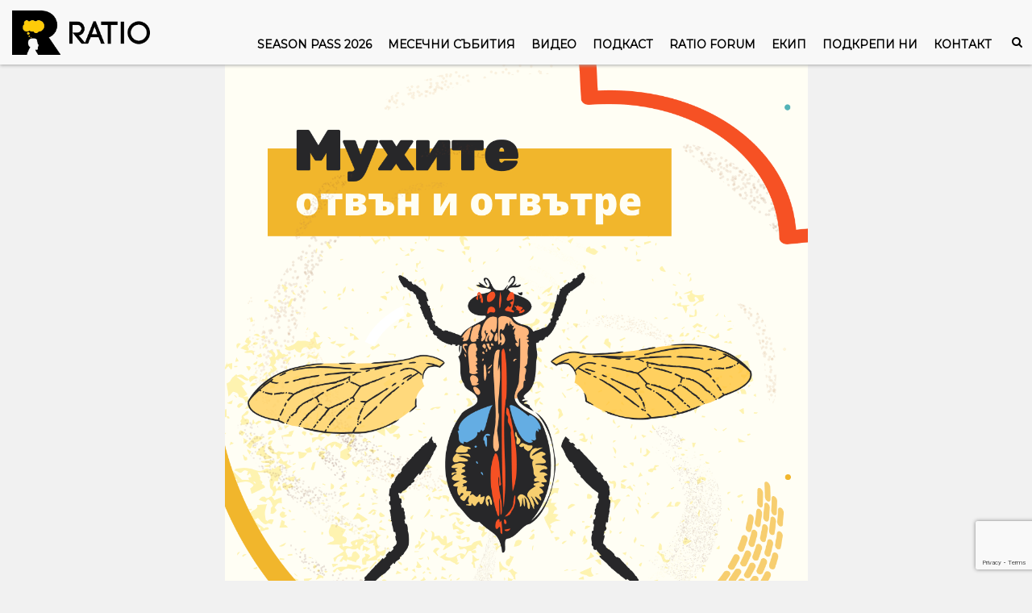

--- FILE ---
content_type: text/html; charset=UTF-8
request_url: https://ratio.bg/fall-22/attachment/muhi/
body_size: 12873
content:

<div id="fb-root"></div>
<script async defer src="https://connect.facebook.net/bg_BG/sdk.js#xfbml=1&version=v11.0"></script>

<!DOCTYPE html>
<html lang="en">
<head>
	<meta name='robots' content='noindex, follow' />
	<style>img:is([sizes="auto" i], [sizes^="auto," i]) { contain-intrinsic-size: 3000px 1500px }</style>
	
<!-- Google Tag Manager for WordPress by gtm4wp.com -->
<script data-cfasync="false" data-pagespeed-no-defer>
	var gtm4wp_datalayer_name = "dataLayer";
	var dataLayer = dataLayer || [];
	const gtm4wp_use_sku_instead = 1;
	const gtm4wp_currency = 'EUR';
	const gtm4wp_product_per_impression = 10;
	const gtm4wp_clear_ecommerce = false;
</script>
<!-- End Google Tag Manager for WordPress by gtm4wp.com -->
	<!-- This site is optimized with the Yoast SEO plugin v22.3 - https://yoast.com/wordpress/plugins/seo/ -->
	<title>flies-inside-and-out | RATIO</title>
	<meta property="og:locale" content="bg_BG" />
	<meta property="og:type" content="article" />
	<meta property="og:title" content="flies-inside-and-out | RATIO" />
	<meta property="og:url" content="https://ratio.bg/fall-22/attachment/muhi/" />
	<meta property="og:site_name" content="RATIO" />
	<meta property="article:modified_time" content="2022-10-15T09:30:15+00:00" />
	<meta property="og:image" content="https://ratio.bg/fall-22/attachment/muhi" />
	<meta property="og:image:width" content="1200" />
	<meta property="og:image:height" content="1200" />
	<meta property="og:image:type" content="image/png" />
	<meta name="twitter:card" content="summary_large_image" />
	<meta name="twitter:site" content="@ratiobg" />
	<script type="application/ld+json" class="yoast-schema-graph">{"@context":"https://schema.org","@graph":[{"@type":"WebPage","@id":"https://ratio.bg/fall-22/attachment/muhi/","url":"https://ratio.bg/fall-22/attachment/muhi/","name":"flies-inside-and-out | RATIO","isPartOf":{"@id":"https://ratio.bg/#website"},"primaryImageOfPage":{"@id":"https://ratio.bg/fall-22/attachment/muhi/#primaryimage"},"image":{"@id":"https://ratio.bg/fall-22/attachment/muhi/#primaryimage"},"thumbnailUrl":"https://ratio.bg/wp-content/uploads/2022/10/Muhi.png","datePublished":"2022-10-15T09:29:59+00:00","dateModified":"2022-10-15T09:30:15+00:00","breadcrumb":{"@id":"https://ratio.bg/fall-22/attachment/muhi/#breadcrumb"},"inLanguage":"bg-BG","potentialAction":[{"@type":"ReadAction","target":["https://ratio.bg/fall-22/attachment/muhi/"]}]},{"@type":"ImageObject","inLanguage":"bg-BG","@id":"https://ratio.bg/fall-22/attachment/muhi/#primaryimage","url":"https://ratio.bg/wp-content/uploads/2022/10/Muhi.png","contentUrl":"https://ratio.bg/wp-content/uploads/2022/10/Muhi.png","width":1200,"height":1200},{"@type":"BreadcrumbList","@id":"https://ratio.bg/fall-22/attachment/muhi/#breadcrumb","itemListElement":[{"@type":"ListItem","position":1,"name":"Ratio Fall 2022","item":"https://ratio.bg/fall-22/"},{"@type":"ListItem","position":2,"name":"flies-inside-and-out"}]},{"@type":"WebSite","@id":"https://ratio.bg/#website","url":"https://ratio.bg/","name":"RATIO","description":"Наука на човешки език. Научни събития, подкаст за наука, видеа за популярна наука.","publisher":{"@id":"https://ratio.bg/#organization"},"potentialAction":[{"@type":"SearchAction","target":{"@type":"EntryPoint","urlTemplate":"https://ratio.bg/?s={search_term_string}"},"query-input":"required name=search_term_string"}],"inLanguage":"bg-BG"},{"@type":"Organization","@id":"https://ratio.bg/#organization","name":"RATIO","url":"https://ratio.bg/","logo":{"@type":"ImageObject","inLanguage":"bg-BG","@id":"https://ratio.bg/#/schema/logo/image/","url":"https://ratio.bg/wp-content/uploads/2013/10/ratio_logo_full_whtbkg.png","contentUrl":"https://ratio.bg/wp-content/uploads/2013/10/ratio_logo_full_whtbkg.png","width":533,"height":171,"caption":"RATIO"},"image":{"@id":"https://ratio.bg/#/schema/logo/image/"},"sameAs":["https://twitter.com/ratiobg"]}]}</script>
	<!-- / Yoast SEO plugin. -->


<link rel='dns-prefetch' href='//stats.aparatnata.com' />
<script type="text/javascript">
/* <![CDATA[ */
window._wpemojiSettings = {"baseUrl":"https:\/\/s.w.org\/images\/core\/emoji\/16.0.1\/72x72\/","ext":".png","svgUrl":"https:\/\/s.w.org\/images\/core\/emoji\/16.0.1\/svg\/","svgExt":".svg","source":{"concatemoji":"https:\/\/ratio.bg\/wp-includes\/js\/wp-emoji-release.min.js?ver=6.8.3"}};
/*! This file is auto-generated */
!function(s,n){var o,i,e;function c(e){try{var t={supportTests:e,timestamp:(new Date).valueOf()};sessionStorage.setItem(o,JSON.stringify(t))}catch(e){}}function p(e,t,n){e.clearRect(0,0,e.canvas.width,e.canvas.height),e.fillText(t,0,0);var t=new Uint32Array(e.getImageData(0,0,e.canvas.width,e.canvas.height).data),a=(e.clearRect(0,0,e.canvas.width,e.canvas.height),e.fillText(n,0,0),new Uint32Array(e.getImageData(0,0,e.canvas.width,e.canvas.height).data));return t.every(function(e,t){return e===a[t]})}function u(e,t){e.clearRect(0,0,e.canvas.width,e.canvas.height),e.fillText(t,0,0);for(var n=e.getImageData(16,16,1,1),a=0;a<n.data.length;a++)if(0!==n.data[a])return!1;return!0}function f(e,t,n,a){switch(t){case"flag":return n(e,"\ud83c\udff3\ufe0f\u200d\u26a7\ufe0f","\ud83c\udff3\ufe0f\u200b\u26a7\ufe0f")?!1:!n(e,"\ud83c\udde8\ud83c\uddf6","\ud83c\udde8\u200b\ud83c\uddf6")&&!n(e,"\ud83c\udff4\udb40\udc67\udb40\udc62\udb40\udc65\udb40\udc6e\udb40\udc67\udb40\udc7f","\ud83c\udff4\u200b\udb40\udc67\u200b\udb40\udc62\u200b\udb40\udc65\u200b\udb40\udc6e\u200b\udb40\udc67\u200b\udb40\udc7f");case"emoji":return!a(e,"\ud83e\udedf")}return!1}function g(e,t,n,a){var r="undefined"!=typeof WorkerGlobalScope&&self instanceof WorkerGlobalScope?new OffscreenCanvas(300,150):s.createElement("canvas"),o=r.getContext("2d",{willReadFrequently:!0}),i=(o.textBaseline="top",o.font="600 32px Arial",{});return e.forEach(function(e){i[e]=t(o,e,n,a)}),i}function t(e){var t=s.createElement("script");t.src=e,t.defer=!0,s.head.appendChild(t)}"undefined"!=typeof Promise&&(o="wpEmojiSettingsSupports",i=["flag","emoji"],n.supports={everything:!0,everythingExceptFlag:!0},e=new Promise(function(e){s.addEventListener("DOMContentLoaded",e,{once:!0})}),new Promise(function(t){var n=function(){try{var e=JSON.parse(sessionStorage.getItem(o));if("object"==typeof e&&"number"==typeof e.timestamp&&(new Date).valueOf()<e.timestamp+604800&&"object"==typeof e.supportTests)return e.supportTests}catch(e){}return null}();if(!n){if("undefined"!=typeof Worker&&"undefined"!=typeof OffscreenCanvas&&"undefined"!=typeof URL&&URL.createObjectURL&&"undefined"!=typeof Blob)try{var e="postMessage("+g.toString()+"("+[JSON.stringify(i),f.toString(),p.toString(),u.toString()].join(",")+"));",a=new Blob([e],{type:"text/javascript"}),r=new Worker(URL.createObjectURL(a),{name:"wpTestEmojiSupports"});return void(r.onmessage=function(e){c(n=e.data),r.terminate(),t(n)})}catch(e){}c(n=g(i,f,p,u))}t(n)}).then(function(e){for(var t in e)n.supports[t]=e[t],n.supports.everything=n.supports.everything&&n.supports[t],"flag"!==t&&(n.supports.everythingExceptFlag=n.supports.everythingExceptFlag&&n.supports[t]);n.supports.everythingExceptFlag=n.supports.everythingExceptFlag&&!n.supports.flag,n.DOMReady=!1,n.readyCallback=function(){n.DOMReady=!0}}).then(function(){return e}).then(function(){var e;n.supports.everything||(n.readyCallback(),(e=n.source||{}).concatemoji?t(e.concatemoji):e.wpemoji&&e.twemoji&&(t(e.twemoji),t(e.wpemoji)))}))}((window,document),window._wpemojiSettings);
/* ]]> */
</script>
<style id='wp-emoji-styles-inline-css' type='text/css'>

	img.wp-smiley, img.emoji {
		display: inline !important;
		border: none !important;
		box-shadow: none !important;
		height: 1em !important;
		width: 1em !important;
		margin: 0 0.07em !important;
		vertical-align: -0.1em !important;
		background: none !important;
		padding: 0 !important;
	}
</style>
<link rel='stylesheet' id='wp-block-library-css' href='https://ratio.bg/wp-includes/css/dist/block-library/style.min.css?ver=6.8.3' type='text/css' media='all' />
<style id='classic-theme-styles-inline-css' type='text/css'>
/*! This file is auto-generated */
.wp-block-button__link{color:#fff;background-color:#32373c;border-radius:9999px;box-shadow:none;text-decoration:none;padding:calc(.667em + 2px) calc(1.333em + 2px);font-size:1.125em}.wp-block-file__button{background:#32373c;color:#fff;text-decoration:none}
</style>
<style id='global-styles-inline-css' type='text/css'>
:root{--wp--preset--aspect-ratio--square: 1;--wp--preset--aspect-ratio--4-3: 4/3;--wp--preset--aspect-ratio--3-4: 3/4;--wp--preset--aspect-ratio--3-2: 3/2;--wp--preset--aspect-ratio--2-3: 2/3;--wp--preset--aspect-ratio--16-9: 16/9;--wp--preset--aspect-ratio--9-16: 9/16;--wp--preset--color--black: #000000;--wp--preset--color--cyan-bluish-gray: #abb8c3;--wp--preset--color--white: #ffffff;--wp--preset--color--pale-pink: #f78da7;--wp--preset--color--vivid-red: #cf2e2e;--wp--preset--color--luminous-vivid-orange: #ff6900;--wp--preset--color--luminous-vivid-amber: #fcb900;--wp--preset--color--light-green-cyan: #7bdcb5;--wp--preset--color--vivid-green-cyan: #00d084;--wp--preset--color--pale-cyan-blue: #8ed1fc;--wp--preset--color--vivid-cyan-blue: #0693e3;--wp--preset--color--vivid-purple: #9b51e0;--wp--preset--gradient--vivid-cyan-blue-to-vivid-purple: linear-gradient(135deg,rgba(6,147,227,1) 0%,rgb(155,81,224) 100%);--wp--preset--gradient--light-green-cyan-to-vivid-green-cyan: linear-gradient(135deg,rgb(122,220,180) 0%,rgb(0,208,130) 100%);--wp--preset--gradient--luminous-vivid-amber-to-luminous-vivid-orange: linear-gradient(135deg,rgba(252,185,0,1) 0%,rgba(255,105,0,1) 100%);--wp--preset--gradient--luminous-vivid-orange-to-vivid-red: linear-gradient(135deg,rgba(255,105,0,1) 0%,rgb(207,46,46) 100%);--wp--preset--gradient--very-light-gray-to-cyan-bluish-gray: linear-gradient(135deg,rgb(238,238,238) 0%,rgb(169,184,195) 100%);--wp--preset--gradient--cool-to-warm-spectrum: linear-gradient(135deg,rgb(74,234,220) 0%,rgb(151,120,209) 20%,rgb(207,42,186) 40%,rgb(238,44,130) 60%,rgb(251,105,98) 80%,rgb(254,248,76) 100%);--wp--preset--gradient--blush-light-purple: linear-gradient(135deg,rgb(255,206,236) 0%,rgb(152,150,240) 100%);--wp--preset--gradient--blush-bordeaux: linear-gradient(135deg,rgb(254,205,165) 0%,rgb(254,45,45) 50%,rgb(107,0,62) 100%);--wp--preset--gradient--luminous-dusk: linear-gradient(135deg,rgb(255,203,112) 0%,rgb(199,81,192) 50%,rgb(65,88,208) 100%);--wp--preset--gradient--pale-ocean: linear-gradient(135deg,rgb(255,245,203) 0%,rgb(182,227,212) 50%,rgb(51,167,181) 100%);--wp--preset--gradient--electric-grass: linear-gradient(135deg,rgb(202,248,128) 0%,rgb(113,206,126) 100%);--wp--preset--gradient--midnight: linear-gradient(135deg,rgb(2,3,129) 0%,rgb(40,116,252) 100%);--wp--preset--font-size--small: 13px;--wp--preset--font-size--medium: 20px;--wp--preset--font-size--large: 36px;--wp--preset--font-size--x-large: 42px;--wp--preset--spacing--20: 0.44rem;--wp--preset--spacing--30: 0.67rem;--wp--preset--spacing--40: 1rem;--wp--preset--spacing--50: 1.5rem;--wp--preset--spacing--60: 2.25rem;--wp--preset--spacing--70: 3.38rem;--wp--preset--spacing--80: 5.06rem;--wp--preset--shadow--natural: 6px 6px 9px rgba(0, 0, 0, 0.2);--wp--preset--shadow--deep: 12px 12px 50px rgba(0, 0, 0, 0.4);--wp--preset--shadow--sharp: 6px 6px 0px rgba(0, 0, 0, 0.2);--wp--preset--shadow--outlined: 6px 6px 0px -3px rgba(255, 255, 255, 1), 6px 6px rgba(0, 0, 0, 1);--wp--preset--shadow--crisp: 6px 6px 0px rgba(0, 0, 0, 1);}:where(.is-layout-flex){gap: 0.5em;}:where(.is-layout-grid){gap: 0.5em;}body .is-layout-flex{display: flex;}.is-layout-flex{flex-wrap: wrap;align-items: center;}.is-layout-flex > :is(*, div){margin: 0;}body .is-layout-grid{display: grid;}.is-layout-grid > :is(*, div){margin: 0;}:where(.wp-block-columns.is-layout-flex){gap: 2em;}:where(.wp-block-columns.is-layout-grid){gap: 2em;}:where(.wp-block-post-template.is-layout-flex){gap: 1.25em;}:where(.wp-block-post-template.is-layout-grid){gap: 1.25em;}.has-black-color{color: var(--wp--preset--color--black) !important;}.has-cyan-bluish-gray-color{color: var(--wp--preset--color--cyan-bluish-gray) !important;}.has-white-color{color: var(--wp--preset--color--white) !important;}.has-pale-pink-color{color: var(--wp--preset--color--pale-pink) !important;}.has-vivid-red-color{color: var(--wp--preset--color--vivid-red) !important;}.has-luminous-vivid-orange-color{color: var(--wp--preset--color--luminous-vivid-orange) !important;}.has-luminous-vivid-amber-color{color: var(--wp--preset--color--luminous-vivid-amber) !important;}.has-light-green-cyan-color{color: var(--wp--preset--color--light-green-cyan) !important;}.has-vivid-green-cyan-color{color: var(--wp--preset--color--vivid-green-cyan) !important;}.has-pale-cyan-blue-color{color: var(--wp--preset--color--pale-cyan-blue) !important;}.has-vivid-cyan-blue-color{color: var(--wp--preset--color--vivid-cyan-blue) !important;}.has-vivid-purple-color{color: var(--wp--preset--color--vivid-purple) !important;}.has-black-background-color{background-color: var(--wp--preset--color--black) !important;}.has-cyan-bluish-gray-background-color{background-color: var(--wp--preset--color--cyan-bluish-gray) !important;}.has-white-background-color{background-color: var(--wp--preset--color--white) !important;}.has-pale-pink-background-color{background-color: var(--wp--preset--color--pale-pink) !important;}.has-vivid-red-background-color{background-color: var(--wp--preset--color--vivid-red) !important;}.has-luminous-vivid-orange-background-color{background-color: var(--wp--preset--color--luminous-vivid-orange) !important;}.has-luminous-vivid-amber-background-color{background-color: var(--wp--preset--color--luminous-vivid-amber) !important;}.has-light-green-cyan-background-color{background-color: var(--wp--preset--color--light-green-cyan) !important;}.has-vivid-green-cyan-background-color{background-color: var(--wp--preset--color--vivid-green-cyan) !important;}.has-pale-cyan-blue-background-color{background-color: var(--wp--preset--color--pale-cyan-blue) !important;}.has-vivid-cyan-blue-background-color{background-color: var(--wp--preset--color--vivid-cyan-blue) !important;}.has-vivid-purple-background-color{background-color: var(--wp--preset--color--vivid-purple) !important;}.has-black-border-color{border-color: var(--wp--preset--color--black) !important;}.has-cyan-bluish-gray-border-color{border-color: var(--wp--preset--color--cyan-bluish-gray) !important;}.has-white-border-color{border-color: var(--wp--preset--color--white) !important;}.has-pale-pink-border-color{border-color: var(--wp--preset--color--pale-pink) !important;}.has-vivid-red-border-color{border-color: var(--wp--preset--color--vivid-red) !important;}.has-luminous-vivid-orange-border-color{border-color: var(--wp--preset--color--luminous-vivid-orange) !important;}.has-luminous-vivid-amber-border-color{border-color: var(--wp--preset--color--luminous-vivid-amber) !important;}.has-light-green-cyan-border-color{border-color: var(--wp--preset--color--light-green-cyan) !important;}.has-vivid-green-cyan-border-color{border-color: var(--wp--preset--color--vivid-green-cyan) !important;}.has-pale-cyan-blue-border-color{border-color: var(--wp--preset--color--pale-cyan-blue) !important;}.has-vivid-cyan-blue-border-color{border-color: var(--wp--preset--color--vivid-cyan-blue) !important;}.has-vivid-purple-border-color{border-color: var(--wp--preset--color--vivid-purple) !important;}.has-vivid-cyan-blue-to-vivid-purple-gradient-background{background: var(--wp--preset--gradient--vivid-cyan-blue-to-vivid-purple) !important;}.has-light-green-cyan-to-vivid-green-cyan-gradient-background{background: var(--wp--preset--gradient--light-green-cyan-to-vivid-green-cyan) !important;}.has-luminous-vivid-amber-to-luminous-vivid-orange-gradient-background{background: var(--wp--preset--gradient--luminous-vivid-amber-to-luminous-vivid-orange) !important;}.has-luminous-vivid-orange-to-vivid-red-gradient-background{background: var(--wp--preset--gradient--luminous-vivid-orange-to-vivid-red) !important;}.has-very-light-gray-to-cyan-bluish-gray-gradient-background{background: var(--wp--preset--gradient--very-light-gray-to-cyan-bluish-gray) !important;}.has-cool-to-warm-spectrum-gradient-background{background: var(--wp--preset--gradient--cool-to-warm-spectrum) !important;}.has-blush-light-purple-gradient-background{background: var(--wp--preset--gradient--blush-light-purple) !important;}.has-blush-bordeaux-gradient-background{background: var(--wp--preset--gradient--blush-bordeaux) !important;}.has-luminous-dusk-gradient-background{background: var(--wp--preset--gradient--luminous-dusk) !important;}.has-pale-ocean-gradient-background{background: var(--wp--preset--gradient--pale-ocean) !important;}.has-electric-grass-gradient-background{background: var(--wp--preset--gradient--electric-grass) !important;}.has-midnight-gradient-background{background: var(--wp--preset--gradient--midnight) !important;}.has-small-font-size{font-size: var(--wp--preset--font-size--small) !important;}.has-medium-font-size{font-size: var(--wp--preset--font-size--medium) !important;}.has-large-font-size{font-size: var(--wp--preset--font-size--large) !important;}.has-x-large-font-size{font-size: var(--wp--preset--font-size--x-large) !important;}
:where(.wp-block-post-template.is-layout-flex){gap: 1.25em;}:where(.wp-block-post-template.is-layout-grid){gap: 1.25em;}
:where(.wp-block-columns.is-layout-flex){gap: 2em;}:where(.wp-block-columns.is-layout-grid){gap: 2em;}
:root :where(.wp-block-pullquote){font-size: 1.5em;line-height: 1.6;}
</style>
<link rel='stylesheet' id='contact-form-7-css' href='https://ratio.bg/wp-content/plugins/contact-form-7/includes/css/styles.css?ver=5.9.8' type='text/css' media='all' />
<link rel='stylesheet' id='mailerlite_forms.css-css' href='https://ratio.bg/wp-content/plugins/official-mailerlite-sign-up-forms/assets/css/mailerlite_forms.css?ver=1.7.6' type='text/css' media='all' />
<link rel='stylesheet' id='woocommerce-layout-css' href='https://ratio.bg/wp-content/plugins/woocommerce/assets/css/woocommerce-layout.css?ver=10.1.3' type='text/css' media='all' />
<link rel='stylesheet' id='woocommerce-smallscreen-css' href='https://ratio.bg/wp-content/plugins/woocommerce/assets/css/woocommerce-smallscreen.css?ver=10.1.3' type='text/css' media='only screen and (max-width: 768px)' />
<link rel='stylesheet' id='woocommerce-general-css' href='https://ratio.bg/wp-content/plugins/woocommerce/assets/css/woocommerce.css?ver=10.1.3' type='text/css' media='all' />
<style id='woocommerce-inline-inline-css' type='text/css'>
.woocommerce form .form-row .required { visibility: visible; }
</style>
<style id='dominant-color-styles-inline-css' type='text/css'>
img[data-dominant-color]:not(.has-transparency) { background-color: var(--dominant-color); }
</style>
<link rel='stylesheet' id='related-styles-css' href='https://ratio.bg/wp-content/plugins/woo-mailerlite/includes/../public/css/style.css?ver=6.8.3' type='text/css' media='all' />
<link rel='stylesheet' id='brands-styles-css' href='https://ratio.bg/wp-content/plugins/woocommerce/assets/css/brands.css?ver=10.1.3' type='text/css' media='all' />
<link rel='stylesheet' id='custom-styles-css' href='https://ratio.bg/wp-content/themes/ratiobg/assets/css/custom.css?ver=1733765901' type='text/css' media='' />
<link rel='stylesheet' id='wc-key-manager-css' href='https://ratio.bg/wp-content/plugins/wc-key-manager/assets/css/frontend.css?ver=5875eb695e867f30e689' type='text/css' media='all' />
<link rel='stylesheet' id='sv-wc-payment-gateway-payment-form-v5_15_10-css' href='https://ratio.bg/wp-content/plugins/woocommerce-gateway-paypal-powered-by-braintree/vendor/skyverge/wc-plugin-framework/woocommerce/payment-gateway/assets/css/frontend/sv-wc-payment-gateway-payment-form.min.css?ver=5.15.10' type='text/css' media='all' />
<link rel='stylesheet' id='sv-wc-external-checkout-v5_15_10-css' href='https://ratio.bg/wp-content/plugins/woocommerce-gateway-paypal-powered-by-braintree/vendor/skyverge/wc-plugin-framework/woocommerce/payment-gateway/assets/css/frontend/sv-wc-payment-gateway-external-checkout.css?ver=3.0.5' type='text/css' media='all' />
<link rel='stylesheet' id='sv-wc-apple-pay-v5_15_10-css' href='https://ratio.bg/wp-content/plugins/woocommerce-gateway-paypal-powered-by-braintree/vendor/skyverge/wc-plugin-framework/woocommerce/payment-gateway/assets/css/frontend/sv-wc-payment-gateway-apple-pay.css?ver=3.0.5' type='text/css' media='all' />
<link rel='stylesheet' id='wc-braintree-apply-pay-css' href='https://ratio.bg/wp-content/plugins/woocommerce-gateway-paypal-powered-by-braintree/assets/css/frontend/wc-apply-pay.min.css?ver=3.0.5' type='text/css' media='all' />
<script type="text/javascript" src="https://ratio.bg/wp-includes/js/jquery/jquery.min.js?ver=3.7.1" id="jquery-core-js"></script>
<script type="text/javascript" src="https://ratio.bg/wp-includes/js/jquery/jquery-migrate.min.js?ver=3.4.1" id="jquery-migrate-js"></script>
<script type="text/javascript" src="https://ratio.bg/wp-content/plugins/woocommerce/assets/js/jquery-blockui/jquery.blockUI.min.js?ver=2.7.0-wc.10.1.3" id="jquery-blockui-js" defer="defer" data-wp-strategy="defer"></script>
<script type="text/javascript" id="wc-add-to-cart-js-extra">
/* <![CDATA[ */
var wc_add_to_cart_params = {"ajax_url":"\/wp-admin\/admin-ajax.php","wc_ajax_url":"\/?wc-ajax=%%endpoint%%","i18n_view_cart":"\u041f\u0440\u0435\u0433\u043b\u0435\u0434 \u043d\u0430 \u043a\u043e\u043b\u0438\u0447\u043a\u0430\u0442\u0430","cart_url":"https:\/\/ratio.bg\/cart\/","is_cart":"","cart_redirect_after_add":"no"};
/* ]]> */
</script>
<script type="text/javascript" src="https://ratio.bg/wp-content/plugins/woocommerce/assets/js/frontend/add-to-cart.min.js?ver=10.1.3" id="wc-add-to-cart-js" defer="defer" data-wp-strategy="defer"></script>
<script type="text/javascript" src="https://ratio.bg/wp-content/plugins/woocommerce/assets/js/js-cookie/js.cookie.min.js?ver=2.1.4-wc.10.1.3" id="js-cookie-js" defer="defer" data-wp-strategy="defer"></script>
<script type="text/javascript" id="woocommerce-js-extra">
/* <![CDATA[ */
var woocommerce_params = {"ajax_url":"\/wp-admin\/admin-ajax.php","wc_ajax_url":"\/?wc-ajax=%%endpoint%%","i18n_password_show":"\u041f\u043e\u043a\u0430\u0437\u0432\u0430\u043d\u0435 \u043d\u0430 \u043f\u0430\u0440\u043e\u043b\u0430\u0442\u0430","i18n_password_hide":"\u0421\u043a\u0440\u0438\u0432\u0430\u043d\u0435 \u043d\u0430 \u043f\u0430\u0440\u043e\u043b\u0430\u0442\u0430"};
/* ]]> */
</script>
<script type="text/javascript" src="https://ratio.bg/wp-content/plugins/woocommerce/assets/js/frontend/woocommerce.min.js?ver=10.1.3" id="woocommerce-js" defer="defer" data-wp-strategy="defer"></script>
<script type="text/javascript" defer data-domain='ratio.bg' data-api='https://stats.aparatnata.com/api/event' data-cfasync='false' src="https://stats.aparatnata.com/js/plausible.outbound-links.pageview-props.js?ver=2.1.4" id="plausible"></script>
<script type="text/javascript" id="plausible-analytics-js-after">
/* <![CDATA[ */
window.plausible = window.plausible || function() { (window.plausible.q = window.plausible.q || []).push(arguments) }
/* ]]> */
</script>
<script type="text/javascript" src="https://ratio.bg/wp-content/plugins/wc-key-manager/assets/js/frontend.js?ver=ae8a606367949629e8f6" id="wc-key-manager-js"></script>
<script type="text/javascript" id="woo-ml-public-script-js-extra">
/* <![CDATA[ */
var woo_ml_public_post = {"ajax_url":"https:\/\/ratio.bg\/wp-admin\/admin-ajax.php","language":"bg_BG"};
/* ]]> */
</script>
<script type="text/javascript" src="https://ratio.bg/wp-content/plugins/woo-mailerlite/public/js/public.js?ver=2.1.6" id="woo-ml-public-script-js"></script>
<link rel="https://api.w.org/" href="https://ratio.bg/wp-json/" /><link rel="alternate" title="JSON" type="application/json" href="https://ratio.bg/wp-json/wp/v2/media/12010" /><link rel="EditURI" type="application/rsd+xml" title="RSD" href="https://ratio.bg/xmlrpc.php?rsd" />
<meta name="generator" content="WordPress 6.8.3" />
<meta name="generator" content="WooCommerce 10.1.3" />
<link rel='shortlink' href='https://ratio.bg/?p=12010' />
<link rel="alternate" title="oEmbed (JSON)" type="application/json+oembed" href="https://ratio.bg/wp-json/oembed/1.0/embed?url=https%3A%2F%2Fratio.bg%2Ffall-22%2Fattachment%2Fmuhi%2F" />
<link rel="alternate" title="oEmbed (XML)" type="text/xml+oembed" href="https://ratio.bg/wp-json/oembed/1.0/embed?url=https%3A%2F%2Fratio.bg%2Ffall-22%2Fattachment%2Fmuhi%2F&#038;format=xml" />
        <!-- MailerLite Universal -->
        <script>
            (function(w,d,e,u,f,l,n){w[f]=w[f]||function(){(w[f].q=w[f].q||[])
                .push(arguments);},l=d.createElement(e),l.async=1,l.src=u,
                n=d.getElementsByTagName(e)[0],n.parentNode.insertBefore(l,n);})
            (window,document,'script','https://assets.mailerlite.com/js/universal.js','ml');
            ml('account', '699294');
            ml('enablePopups', true);
        </script>
        <!-- End MailerLite Universal -->
        <meta name="generator" content="Performance Lab 2.7.0; modules: images/dominant-color-images, images/webp-support, images/webp-uploads">
<meta name="et-api-version" content="v1"><meta name="et-api-origin" content="https://ratio.bg"><link rel="https://theeventscalendar.com/" href="https://ratio.bg/wp-json/tribe/tickets/v1/" /><meta name='plausible-analytics-version' content='2.1.4' />

<!-- Google Tag Manager for WordPress by gtm4wp.com -->
<!-- GTM Container placement set to automatic -->
<script data-cfasync="false" data-pagespeed-no-defer type="text/javascript">
	var dataLayer_content = {"pagePostType":"attachment","pagePostType2":"single-attachment"};
	dataLayer.push( dataLayer_content );
</script>
<script data-cfasync="false">
(function(w,d,s,l,i){w[l]=w[l]||[];w[l].push({'gtm.start':
new Date().getTime(),event:'gtm.js'});var f=d.getElementsByTagName(s)[0],
j=d.createElement(s),dl=l!='dataLayer'?'&l='+l:'';j.async=true;j.src=
'//www.googletagmanager.com/gtm.js?id='+i+dl;f.parentNode.insertBefore(j,f);
})(window,document,'script','dataLayer','GTM-KKBWWMX');
</script>
<!-- End Google Tag Manager for WordPress by gtm4wp.com -->        <!-- MailerLite Universal -->
        <script>
            (function (w, d, e, u, f, l, n) {
                w[f] = w[f] || function () {
                    (w[f].q = w[f].q || [])
                        .push(arguments);
                }, l = d.createElement(e), l.async = 1, l.src = u,
                    n = d.getElementsByTagName(e)[0], n.parentNode.insertBefore(l, n);
            })
            (window, document, 'script', 'https://assets.mailerlite.com/js/universal.js', 'ml');
            ml('account', '699294');
            ml('enablePopups', true);
        </script>
        <!-- End MailerLite Universal -->
        	<noscript><style>.woocommerce-product-gallery{ opacity: 1 !important; }</style></noscript>
	<meta name="generator" content="Elementor 3.32.2; features: additional_custom_breakpoints; settings: css_print_method-external, google_font-enabled, font_display-auto">

<!-- Meta Pixel Code -->
<script type='text/javascript'>
!function(f,b,e,v,n,t,s){if(f.fbq)return;n=f.fbq=function(){n.callMethod?
n.callMethod.apply(n,arguments):n.queue.push(arguments)};if(!f._fbq)f._fbq=n;
n.push=n;n.loaded=!0;n.version='2.0';n.queue=[];t=b.createElement(e);t.async=!0;
t.src=v;s=b.getElementsByTagName(e)[0];s.parentNode.insertBefore(t,s)}(window,
document,'script','https://connect.facebook.net/en_US/fbevents.js?v=next');
</script>
<!-- End Meta Pixel Code -->

      <script type='text/javascript'>
        var url = window.location.origin + '?ob=open-bridge';
        fbq('set', 'openbridge', '2188835267899503', url);
      </script>
    <script type='text/javascript'>fbq('init', '2188835267899503', {}, {
    "agent": "wordpress-6.8.3-3.0.16"
})</script><script type='text/javascript'>
    fbq('track', 'PageView', []);
  </script>
<!-- Meta Pixel Code -->
<noscript>
<img height="1" width="1" style="display:none" alt="fbpx"
src="https://www.facebook.com/tr?id=2188835267899503&ev=PageView&noscript=1" />
</noscript>
<!-- End Meta Pixel Code -->
			<style>
				.e-con.e-parent:nth-of-type(n+4):not(.e-lazyloaded):not(.e-no-lazyload),
				.e-con.e-parent:nth-of-type(n+4):not(.e-lazyloaded):not(.e-no-lazyload) * {
					background-image: none !important;
				}
				@media screen and (max-height: 1024px) {
					.e-con.e-parent:nth-of-type(n+3):not(.e-lazyloaded):not(.e-no-lazyload),
					.e-con.e-parent:nth-of-type(n+3):not(.e-lazyloaded):not(.e-no-lazyload) * {
						background-image: none !important;
					}
				}
				@media screen and (max-height: 640px) {
					.e-con.e-parent:nth-of-type(n+2):not(.e-lazyloaded):not(.e-no-lazyload),
					.e-con.e-parent:nth-of-type(n+2):not(.e-lazyloaded):not(.e-no-lazyload) * {
						background-image: none !important;
					}
				}
			</style>
			<link rel="icon" href="https://ratio.bg/wp-content/uploads/2016/01/cropped-ratio-dark-square-32x32.png" sizes="32x32" />
<link rel="icon" href="https://ratio.bg/wp-content/uploads/2016/01/cropped-ratio-dark-square-192x192.png" sizes="192x192" />
<link rel="apple-touch-icon" href="https://ratio.bg/wp-content/uploads/2016/01/cropped-ratio-dark-square-180x180.png" />
<meta name="msapplication-TileImage" content="https://ratio.bg/wp-content/uploads/2016/01/cropped-ratio-dark-square-270x270.png" />
		<style type="text/css" id="wp-custom-css">
			.tribe-common .tribe-common-b2 {
	font-size: 0.8em;
}

.tribe-tickets__tickets-sale-price {
	font-size: 1.2em;
}
.tribe-common .tribe-common-b3 {
	font-size: 0.8em;
}

.tribe-common .tribe-common-h7, .tribe-common .tribe-common-h8 {
	font-size: 1.2em
}		</style>
		    <meta charset="UTF-8">
    <meta http-equiv="X-UA-Compatible" content="IE=edge">
    <meta name="viewport" content="width=device-width, initial-scale=1">
    <meta name="description" content="">
    <meta name="author" content="">
    

    <link rel="preconnect" href="https://fonts.gstatic.com" crossorigin>
    <link rel="stylesheet" media="print" onload="this.onload=null;this.removeAttribute('media');" href="https://fonts.googleapis.com/css?family=Montserrat&display=swap">
    <noscript>
        <link rel="stylesheet" href="https://fonts.googleapis.com/css?family=Montserrat&display=swap">
    </noscript>

    <link href="https://ratio.bg/wp-content/themes/ratiobg/assets/css/styles.css" rel="stylesheet">
    <script src="https://ratio.bg/wp-content/themes/ratiobg/assets/js/ics.deps.min.js"></script>
    <script src="https://ratio.bg/wp-content/themes/ratiobg/assets/js/ics.js"></script>
    <!-- Google Tag Manager -->
      <script>
        (function(w,d,s,l,i){
          w[l]=w[l]||[];
          w[l].push({
            'gtm.start': new Date().getTime(),
            event:'gtm.js'
          });
          var f=d.getElementsByTagName(s)[0], j=d.createElement(s), dl=l!='dataLayer'?'&l='+l:'';
          j.async=true;
          j.src='https://www.googletagmanager.com/gtm.js?id='+i+dl;
          f.parentNode.insertBefore(j,f);
      })(window,document,'script','dataLayer','GTM-KKBWWMX');
      </script>
    <!-- End Google Tag Manager -->

    <!-- Global site tag (gtag.js) - Google Analytics -->
    <script async src="https://www.googletagmanager.com/gtag/js?id=UA-33294159-1"></script>
    <script>
      window.dataLayer = window.dataLayer || [];
      function gtag(){dataLayer.push(arguments);}
      gtag('js', new Date());

      gtag('config', 'UA-33294159-1');
    </script>

    <!-- MailerLite Universal -->
    <script>
    (function(m,a,i,l,e,r){ m['MailerLiteObject']=e;function f(){
    var c={ a:arguments,q:[]};var r=this.push(c);return "number"!=typeof r?r:f.bind(c.q);}
    f.q=f.q||[];m[e]=m[e]||f.bind(f.q);m[e].q=m[e].q||f.q;r=a.createElement(i);
    var _=a.getElementsByTagName(i)[0];r.async=1;r.src=l+'?v'+(~~(new Date().getTime()/1000000));
    _.parentNode.insertBefore(r,_);})(window, document, 'script', 'https://static.mailerlite.com/js/universal.js', 'ml');

    var ml_account = ml('accounts', '1578322', 'm6y8i4a2j4', 'load');
    </script>
    <!-- End MailerLite Universal -->
</head>

<body>
<!-- Google Tag Manager (noscript) -->
<noscript>
	<iframe src="https://www.googletagmanager.com/ns.html?id=GTM-KKBWWMX" height="0" width="0" style="display:none;visibility:hidden"></iframe>
</noscript>
<!-- End Google Tag Manager (noscript) -->
<div class="navbar navbar-default navbar-fixed-top" role="navigation">
    <div style="padding-right: 12.5px;">
        <div class="navbar-header">
            <button type="button" class="navbar-toggle x collapsed" data-toggle="collapse" data-target=".menu-container" aria-expanded="false" aria-controls="navbar">
                <span class="icon-bar"></span>
                <span class="icon-bar"></span>
                <span class="icon-bar"></span>
            </button>
            <a class="navbar-brand" href="https://ratio.bg">
                <img src="https://ratio.bg/wp-content/themes/ratiobg/assets/images/logo.png" alt="Ratio.bg" />
            </a>
        </div>
		<div class="collapse navbar-collapse menu-container"><ul id="menu-main-homepage-menu" class="nav navbar-nav navbar-right"><li id="menu-item-42409" class="menu-item menu-item-type-post_type menu-item-object-product menu-item-42409"><a target="_blank" href="https://ratio.bg/product/season-pass-2026-all-variations/">Season Pass 2026</a></li>
<li id="menu-item-6721" class="menu-item menu-item-type-custom menu-item-object-custom menu-item-6721"><a href="https://ratio.bg/monthly/">Месечни събития</a></li>
<li id="menu-item-6854" class="menu-item menu-item-type-custom menu-item-object-custom menu-item-6854"><a target="_blank" href="https://www.youtube.com/@ratiobg">Видео</a></li>
<li id="menu-item-30009" class="menu-item menu-item-type-custom menu-item-object-custom menu-item-30009"><a target="_blank" href="https://podcast.ratio.bg">Подкаст</a></li>
<li id="menu-item-12753" class="menu-item menu-item-type-custom menu-item-object-custom menu-item-12753"><a target="_blank" href="/spring">Ratio Forum</a></li>
<li id="menu-item-30374" class="menu-item menu-item-type-post_type menu-item-object-page menu-item-30374"><a href="https://ratio.bg/team/">Екип</a></li>
<li id="menu-item-31362" class="menu-item menu-item-type-post_type menu-item-object-page menu-item-31362"><a target="_blank" href="https://ratio.bg/support/">Подкрепи ни</a></li>
<li id="menu-item-6716" class="menu-item menu-item-type-post_type menu-item-object-page menu-item-6716"><a href="https://ratio.bg/contact/">Контакт</a></li>
<li class="visible-md visible-lg"><a href="#toggle-search"><i class="icon-search"></i></a></li></ul></div>    </div>
    <div class="search-container">
        <div class="container">
            <form action="https://ratio.bg" method="GET" role="search">
                <div class="input-group">
                    <input type="text" class="form-control" name="s" placeholder="Looking for something?">
                    <span class="input-group-btn">
							<button class="btn btn-black" type="submit"><i class="icon-search"></i></button>
						</span>
                </div>
            </form>
        </div>
    </div>
</div>
	   
	<div class="slider slider-montly-event-single" style="background-image: url(https://ratio.bg/wp-content/uploads/2022/10/Muhi.png);">
	</div>	<div class="page-title ">
		<div class="container">
			<div class="row">
				<div class="col-sm-12 col-md-10 col-md-push-1">
					<div class="box black">
						<h1 class="text-uppercase montly-event-single-title">
						flies-inside-and-out						</h1>
					</div>
				</div>
			</div>
		</div>
	</div>
	<div class="container">
		<div class="row">
			<div class="col-sm-12 col-md-10 col-md-push-1">
				<div class="montly-event-single">
											<div class="montly-event-single-date-location">
							
							<span>
																												</span>
														</span>
							<a href="#" class="montly-event-single-map">
															</a>
						</div>
															<div class="montly-event-single-content">
						<p class="attachment"><a href='https://ratio.bg/wp-content/uploads/2022/10/Muhi.png'><img fetchpriority="high" decoding="async" width="300" height="300" src="https://ratio.bg/wp-content/uploads/2022/10/Muhi-300x300.png" class="attachment-medium size-medium" alt="" srcset="https://ratio.bg/wp-content/uploads/2022/10/Muhi-300x300.png 300w, https://ratio.bg/wp-content/uploads/2022/10/Muhi-100x100.png 100w, https://ratio.bg/wp-content/uploads/2022/10/Muhi-600x600.png 600w, https://ratio.bg/wp-content/uploads/2022/10/Muhi-895x895.png 895w, https://ratio.bg/wp-content/uploads/2022/10/Muhi-150x150.png 150w, https://ratio.bg/wp-content/uploads/2022/10/Muhi-768x768.png 768w, https://ratio.bg/wp-content/uploads/2022/10/Muhi.png 1200w" sizes="(max-width: 300px) 100vw, 300px" /></a></p>
					</div>
				</div>
			</div>
		</div>

								</div>


	<div class='follow-support-container'>
	<div class='container'>
		<div class='row'>
			<div class='col-sm-12 col-md-2 col-md-push-1'>
				<div class='follow-support-label'>
					<span>Follow /</span>
					<span>Support</span>
				</div>
			</div>

			<div class='col-xs-12 col-sm-12 col-md-9 col-md-push-1'>
				<div class='follow-support-icons'>
					<a href='https://www.facebook.com/ratio.bg/' target='_blank' title='Facebook'>
						<img src='https://ratio.bg/wp-content/themes/ratiobg/assets/images/facebook.svg' alt='Facebook' />
					</a>
					<a href='https://www.instagram.com/ratio.bg' target='_blank' title='Instagram'>
						<img src='https://ratio.bg/wp-content/uploads/2020/03/insta_social.png' alt='Instagram' />
					</a>
					<a href='https://twitter.com/ratiobg?lang=en' target='_blank' title='Twitter'>
						<img src='https://ratio.bg/wp-content/themes/ratiobg/assets/images/twitter.svg' alt='Twitter' />
					</a>
					<a href='https://www.youtube.com/channel/UCcP9AUt7jWGz6DTh02Wq1wQ' target='_blank' title='YouTube'>
						<img src='https://ratio.bg/wp-content/themes/ratiobg/assets/images/youtube.svg' alt='YouTube' />
					</a>
					<a href='https://www.patreon.com/ratiobg' target='_blank' title='Become a patron'>
						<img src='https://ratio.bg/wp-content/themes/ratiobg/assets/images/patreon.svg' alt='Become a patron' />
					</a>
				</div>
			</div>
		</div>
	</div>
</div>


<div class='follow-support-mobile-container'>
		<ul class='list-unstyled'>
			<li>
				<a href='https://www.facebook.com/ratio.bg/' target='_blank'><i class='icon-facebook'></i></a>
			</li>
			<li>
				<a href='https://twitter.com/ratiobg?lang=en' target='_blank'><i class='icon-twitter'></i></a>
			</li>
			<li>
				<a href='https://www.youtube.com/channel/UCcP9AUt7jWGz6DTh02Wq1wQ' target='_blank'><i class='icon-youtube'></i></a>
			</li>
			<li>
				<a href='https://www.patreon.com/ratiobg' target='_blank'><i class='icon-patreon'></i></a>
			</li>
		</ul>
	  </div><div class="copyright">
    <p class="text-center"> &copy; <? echo date(Y);?> Copyright Ratio - Evolutionary Vision NGO</p>
</div>


<script src="https://ajax.googleapis.com/ajax/libs/jquery/3.3.1/jquery.min.js"></script>
<script src="https://ratio.bg/wp-content/themes/ratiobg/assets/js/bootstrap.js"></script>
<script src="https://ratio.bg/wp-content/themes/ratiobg/assets/js/scripts.js"></script>
<script src="https://ratio.bg/wp-content/themes/ratiobg/assets/js/custom.js"></script>

</body>
</html>
<script type="speculationrules">
{"prefetch":[{"source":"document","where":{"and":[{"href_matches":"\/*"},{"not":{"href_matches":["\/wp-*.php","\/wp-admin\/*","\/wp-content\/uploads\/*","\/wp-content\/*","\/wp-content\/plugins\/*","\/wp-content\/themes\/ratiobg\/*","\/*\\?(.+)"]}},{"not":{"selector_matches":"a[rel~=\"nofollow\"]"}},{"not":{"selector_matches":".no-prefetch, .no-prefetch a"}}]},"eagerness":"conservative"}]}
</script>
		<script>
		( function ( body ) {
			'use strict';
			body.className = body.className.replace( /\btribe-no-js\b/, 'tribe-js' );
		} )( document.body );
		</script>
		    <!-- Meta Pixel Event Code -->
    <script type='text/javascript'>
        document.addEventListener( 'wpcf7mailsent', function( event ) {
        if( "fb_pxl_code" in event.detail.apiResponse){
          eval(event.detail.apiResponse.fb_pxl_code);
        }
      }, false );
    </script>
    <!-- End Meta Pixel Event Code -->
    <div id='fb-pxl-ajax-code'></div><script> /* <![CDATA[ */var tribe_l10n_datatables = {"aria":{"sort_ascending":": activate to sort column ascending","sort_descending":": activate to sort column descending"},"length_menu":"Show _MENU_ entries","empty_table":"No data available in table","info":"Showing _START_ to _END_ of _TOTAL_ entries","info_empty":"Showing 0 to 0 of 0 entries","info_filtered":"(filtered from _MAX_ total entries)","zero_records":"No matching records found","search":"Search:","all_selected_text":"All items on this page were selected. ","select_all_link":"Select all pages","clear_selection":"Clear Selection.","pagination":{"all":"All","next":"Next","previous":"Previous"},"select":{"rows":{"0":"","_":": Selected %d rows","1":": Selected 1 row"}},"datepicker":{"dayNames":["\u043d\u0435\u0434\u0435\u043b\u044f","\u043f\u043e\u043d\u0435\u0434\u0435\u043b\u043d\u0438\u043a","\u0432\u0442\u043e\u0440\u043d\u0438\u043a","\u0441\u0440\u044f\u0434\u0430","\u0447\u0435\u0442\u0432\u044a\u0440\u0442\u044a\u043a","\u043f\u0435\u0442\u044a\u043a","\u0441\u044a\u0431\u043e\u0442\u0430"],"dayNamesShort":["\u043d\u0434","\u043f\u043d","\u0432\u0442","\u0441\u0440","\u0447\u0442","\u043f\u0442","\u0441\u0431"],"dayNamesMin":["\u041d","\u041f","\u0412","\u0421","\u0427","\u041f","\u0421"],"monthNames":["\u044f\u043d\u0443\u0430\u0440\u0438","\u0444\u0435\u0432\u0440\u0443\u0430\u0440\u0438","\u043c\u0430\u0440\u0442","\u0430\u043f\u0440\u0438\u043b","\u043c\u0430\u0439","\u044e\u043d\u0438","\u044e\u043b\u0438","\u0430\u0432\u0433\u0443\u0441\u0442","\u0441\u0435\u043f\u0442\u0435\u043c\u0432\u0440\u0438","\u043e\u043a\u0442\u043e\u043c\u0432\u0440\u0438","\u043d\u043e\u0435\u043c\u0432\u0440\u0438","\u0434\u0435\u043a\u0435\u043c\u0432\u0440\u0438"],"monthNamesShort":["\u044f\u043d\u0443\u0430\u0440\u0438","\u0444\u0435\u0432\u0440\u0443\u0430\u0440\u0438","\u043c\u0430\u0440\u0442","\u0430\u043f\u0440\u0438\u043b","\u043c\u0430\u0439","\u044e\u043d\u0438","\u044e\u043b\u0438","\u0430\u0432\u0433\u0443\u0441\u0442","\u0441\u0435\u043f\u0442\u0435\u043c\u0432\u0440\u0438","\u043e\u043a\u0442\u043e\u043c\u0432\u0440\u0438","\u043d\u043e\u0435\u043c\u0432\u0440\u0438","\u0434\u0435\u043a\u0435\u043c\u0432\u0440\u0438"],"monthNamesMin":["\u044f\u043d.","\u0444\u0435\u0432.","\u043c\u0430\u0440.","\u0430\u043f\u0440.","\u043c\u0430\u0439","\u044e\u043d\u0438","\u044e\u043b\u0438","\u0430\u0432\u0433.","\u0441\u0435\u043f.","\u043e\u043a\u0442.","\u043d\u043e\u0435.","\u0434\u0435\u043a."],"nextText":"Next","prevText":"Prev","currentText":"Today","closeText":"Done","today":"Today","clear":"Clear"},"registration_prompt":"There is unsaved attendee information. Are you sure you want to continue?"};/* ]]> */ </script>			<script>
				const lazyloadRunObserver = () => {
					const lazyloadBackgrounds = document.querySelectorAll( `.e-con.e-parent:not(.e-lazyloaded)` );
					const lazyloadBackgroundObserver = new IntersectionObserver( ( entries ) => {
						entries.forEach( ( entry ) => {
							if ( entry.isIntersecting ) {
								let lazyloadBackground = entry.target;
								if( lazyloadBackground ) {
									lazyloadBackground.classList.add( 'e-lazyloaded' );
								}
								lazyloadBackgroundObserver.unobserve( entry.target );
							}
						});
					}, { rootMargin: '200px 0px 200px 0px' } );
					lazyloadBackgrounds.forEach( ( lazyloadBackground ) => {
						lazyloadBackgroundObserver.observe( lazyloadBackground );
					} );
				};
				const events = [
					'DOMContentLoaded',
					'elementor/lazyload/observe',
				];
				events.forEach( ( event ) => {
					document.addEventListener( event, lazyloadRunObserver );
				} );
			</script>
			<link rel='stylesheet' id='wc-blocks-style-css' href='https://ratio.bg/wp-content/plugins/woocommerce/assets/client/blocks/wc-blocks.css?ver=wc-10.1.3' type='text/css' media='all' />
<script type="text/javascript" src="https://ratio.bg/wp-includes/js/dist/hooks.min.js?ver=4d63a3d491d11ffd8ac6" id="wp-hooks-js"></script>
<script type="text/javascript" src="https://ratio.bg/wp-includes/js/dist/i18n.min.js?ver=5e580eb46a90c2b997e6" id="wp-i18n-js"></script>
<script type="text/javascript" id="wp-i18n-js-after">
/* <![CDATA[ */
wp.i18n.setLocaleData( { 'text direction\u0004ltr': [ 'ltr' ] } );
/* ]]> */
</script>
<script type="text/javascript" src="https://ratio.bg/wp-content/plugins/contact-form-7/includes/swv/js/index.js?ver=5.9.8" id="swv-js"></script>
<script type="text/javascript" id="contact-form-7-js-extra">
/* <![CDATA[ */
var wpcf7 = {"api":{"root":"https:\/\/ratio.bg\/wp-json\/","namespace":"contact-form-7\/v1"},"cached":"1"};
/* ]]> */
</script>
<script type="text/javascript" src="https://ratio.bg/wp-content/plugins/contact-form-7/includes/js/index.js?ver=5.9.8" id="contact-form-7-js"></script>
<script type="text/javascript" src="https://ratio.bg/wp-content/plugins/duracelltomi-google-tag-manager/dist/js/gtm4wp-ecommerce-generic.js?ver=1.20" id="gtm4wp-ecommerce-generic-js"></script>
<script type="text/javascript" src="https://ratio.bg/wp-content/plugins/duracelltomi-google-tag-manager/dist/js/gtm4wp-woocommerce.js?ver=1.20" id="gtm4wp-woocommerce-js"></script>
<script type="text/javascript" id="dx_loadmore-js-extra">
/* <![CDATA[ */
var ajaxObj = {"ajaxurl":"https:\/\/ratio.bg\/wp-admin\/admin-ajax.php"};
/* ]]> */
</script>
<script type="text/javascript" src="https://ratio.bg/wp-content/themes/ratiobg/assets/js/custom.js?ver=6.8.3" id="dx_loadmore-js"></script>
<script type="text/javascript" src="https://ratio.bg/wp-content/plugins/event-tickets/common/build/js/user-agent.js?ver=da75d0bdea6dde3898df" id="tec-user-agent-js"></script>
<script type="text/javascript" src="https://ratio.bg/wp-content/plugins/woocommerce/assets/js/sourcebuster/sourcebuster.min.js?ver=10.1.3" id="sourcebuster-js-js"></script>
<script type="text/javascript" id="wc-order-attribution-js-extra">
/* <![CDATA[ */
var wc_order_attribution = {"params":{"lifetime":1.0e-5,"session":30,"base64":false,"ajaxurl":"https:\/\/ratio.bg\/wp-admin\/admin-ajax.php","prefix":"wc_order_attribution_","allowTracking":true},"fields":{"source_type":"current.typ","referrer":"current_add.rf","utm_campaign":"current.cmp","utm_source":"current.src","utm_medium":"current.mdm","utm_content":"current.cnt","utm_id":"current.id","utm_term":"current.trm","utm_source_platform":"current.plt","utm_creative_format":"current.fmt","utm_marketing_tactic":"current.tct","session_entry":"current_add.ep","session_start_time":"current_add.fd","session_pages":"session.pgs","session_count":"udata.vst","user_agent":"udata.uag"}};
/* ]]> */
</script>
<script type="text/javascript" src="https://ratio.bg/wp-content/plugins/woocommerce/assets/js/frontend/order-attribution.min.js?ver=10.1.3" id="wc-order-attribution-js"></script>
<script type="text/javascript" src="https://ratio.bg/wp-content/plugins/woocommerce/assets/js/jquery-payment/jquery.payment.min.js?ver=3.0.0-wc.10.1.3" id="jquery-payment-js" data-wp-strategy="defer"></script>
<script type="text/javascript" id="sv-wc-payment-gateway-payment-form-v5_15_10-js-extra">
/* <![CDATA[ */
var sv_wc_payment_gateway_payment_form_params = {"order_button_text":"Place order","card_number_missing":"Card number is missing","card_number_invalid":"Card number is invalid","card_number_digits_invalid":"Card number is invalid (only digits allowed)","card_number_length_invalid":"Card number is invalid (wrong length)","card_type_invalid":"Card is invalid","card_type_invalid_specific_type":"{card_type} card is invalid","cvv_missing":"Card security code is missing","cvv_digits_invalid":"Card security code is invalid (only digits are allowed)","cvv_length_invalid":"Card security code is invalid (must be 3 or 4 digits)","card_exp_date_invalid":"Card expiration date is invalid","check_number_digits_invalid":"Check Number is invalid (only digits are allowed)","check_number_missing":"Check Number is missing","drivers_license_state_missing":"Driver's license state is missing","drivers_license_number_missing":"Driver's license number is missing","drivers_license_number_invalid":"Driver's license number is invalid","account_number_missing":"Account Number is missing","account_number_invalid":"Account Number is invalid (only digits are allowed)","account_number_length_invalid":"Account Number is invalid (must be between 5 and 17 digits)","routing_number_missing":"Routing Number is missing","routing_number_digits_invalid":"Routing Number is invalid (only digits are allowed)","routing_number_length_invalid":"Routing Number is invalid (must be 9 digits)","first_name_unsupported_characters":"First name contains unsupported characters","last_name_unsupported_characters":"Last name contains unsupported characters"};
/* ]]> */
</script>
<script type="text/javascript" src="https://ratio.bg/wp-content/plugins/woocommerce-gateway-paypal-powered-by-braintree/vendor/skyverge/wc-plugin-framework/woocommerce/payment-gateway/assets/dist/frontend/sv-wc-payment-gateway-payment-form.js?ver=5.15.10" id="sv-wc-payment-gateway-payment-form-v5_15_10-js"></script>
<script type="text/javascript" src="https://ratio.bg/wp-content/plugins/woocommerce-gateway-paypal-powered-by-braintree/vendor/skyverge/wc-plugin-framework/woocommerce/payment-gateway/assets/dist/frontend/sv-wc-payment-gateway-apple-pay.js?ver=3.0.5" id="sv-wc-apple-pay-v5_15_10-js"></script>
<script type="text/javascript" src="https://js.braintreegateway.com/web/3.94.0/js/client.min.js?ver=3.0.5" id="braintree-js-client-js"></script>
<script type="text/javascript" src="https://js.braintreegateway.com/web/3.94.0/js/apple-pay.min.js?ver=3.0.5" id="braintree-js-apple-pay-js"></script>
<script type="text/javascript" src="https://ratio.bg/wp-content/plugins/woocommerce-gateway-paypal-powered-by-braintree/assets/js/frontend/wc-braintree-apple-pay.min.js?ver=3.0.5" id="wc-braintree-apple-pay-js-js"></script>
<script type="text/javascript" src="https://www.google.com/recaptcha/api.js?render=6Le3sDYdAAAAAP3PbH7uAYrQDOWIlxVeUPswlXzT&amp;ver=3.0" id="google-recaptcha-js"></script>
<script type="text/javascript" src="https://ratio.bg/wp-includes/js/dist/vendor/wp-polyfill.min.js?ver=3.15.0" id="wp-polyfill-js"></script>
<script type="text/javascript" id="wpcf7-recaptcha-js-extra">
/* <![CDATA[ */
var wpcf7_recaptcha = {"sitekey":"6Le3sDYdAAAAAP3PbH7uAYrQDOWIlxVeUPswlXzT","actions":{"homepage":"homepage","contactform":"contactform"}};
/* ]]> */
</script>
<script type="text/javascript" src="https://ratio.bg/wp-content/plugins/contact-form-7/modules/recaptcha/index.js?ver=5.9.8" id="wpcf7-recaptcha-js"></script>
<!--
Performance optimized by Redis Object Cache. Learn more: https://wprediscache.com

Retrieved 4394 objects (1 MB) from Redis using PhpRedis (v5.3.7).
-->


--- FILE ---
content_type: text/html; charset=utf-8
request_url: https://www.google.com/recaptcha/api2/anchor?ar=1&k=6Le3sDYdAAAAAP3PbH7uAYrQDOWIlxVeUPswlXzT&co=aHR0cHM6Ly9yYXRpby5iZzo0NDM.&hl=en&v=PoyoqOPhxBO7pBk68S4YbpHZ&size=invisible&anchor-ms=20000&execute-ms=30000&cb=cmaci94iolp2
body_size: 48608
content:
<!DOCTYPE HTML><html dir="ltr" lang="en"><head><meta http-equiv="Content-Type" content="text/html; charset=UTF-8">
<meta http-equiv="X-UA-Compatible" content="IE=edge">
<title>reCAPTCHA</title>
<style type="text/css">
/* cyrillic-ext */
@font-face {
  font-family: 'Roboto';
  font-style: normal;
  font-weight: 400;
  font-stretch: 100%;
  src: url(//fonts.gstatic.com/s/roboto/v48/KFO7CnqEu92Fr1ME7kSn66aGLdTylUAMa3GUBHMdazTgWw.woff2) format('woff2');
  unicode-range: U+0460-052F, U+1C80-1C8A, U+20B4, U+2DE0-2DFF, U+A640-A69F, U+FE2E-FE2F;
}
/* cyrillic */
@font-face {
  font-family: 'Roboto';
  font-style: normal;
  font-weight: 400;
  font-stretch: 100%;
  src: url(//fonts.gstatic.com/s/roboto/v48/KFO7CnqEu92Fr1ME7kSn66aGLdTylUAMa3iUBHMdazTgWw.woff2) format('woff2');
  unicode-range: U+0301, U+0400-045F, U+0490-0491, U+04B0-04B1, U+2116;
}
/* greek-ext */
@font-face {
  font-family: 'Roboto';
  font-style: normal;
  font-weight: 400;
  font-stretch: 100%;
  src: url(//fonts.gstatic.com/s/roboto/v48/KFO7CnqEu92Fr1ME7kSn66aGLdTylUAMa3CUBHMdazTgWw.woff2) format('woff2');
  unicode-range: U+1F00-1FFF;
}
/* greek */
@font-face {
  font-family: 'Roboto';
  font-style: normal;
  font-weight: 400;
  font-stretch: 100%;
  src: url(//fonts.gstatic.com/s/roboto/v48/KFO7CnqEu92Fr1ME7kSn66aGLdTylUAMa3-UBHMdazTgWw.woff2) format('woff2');
  unicode-range: U+0370-0377, U+037A-037F, U+0384-038A, U+038C, U+038E-03A1, U+03A3-03FF;
}
/* math */
@font-face {
  font-family: 'Roboto';
  font-style: normal;
  font-weight: 400;
  font-stretch: 100%;
  src: url(//fonts.gstatic.com/s/roboto/v48/KFO7CnqEu92Fr1ME7kSn66aGLdTylUAMawCUBHMdazTgWw.woff2) format('woff2');
  unicode-range: U+0302-0303, U+0305, U+0307-0308, U+0310, U+0312, U+0315, U+031A, U+0326-0327, U+032C, U+032F-0330, U+0332-0333, U+0338, U+033A, U+0346, U+034D, U+0391-03A1, U+03A3-03A9, U+03B1-03C9, U+03D1, U+03D5-03D6, U+03F0-03F1, U+03F4-03F5, U+2016-2017, U+2034-2038, U+203C, U+2040, U+2043, U+2047, U+2050, U+2057, U+205F, U+2070-2071, U+2074-208E, U+2090-209C, U+20D0-20DC, U+20E1, U+20E5-20EF, U+2100-2112, U+2114-2115, U+2117-2121, U+2123-214F, U+2190, U+2192, U+2194-21AE, U+21B0-21E5, U+21F1-21F2, U+21F4-2211, U+2213-2214, U+2216-22FF, U+2308-230B, U+2310, U+2319, U+231C-2321, U+2336-237A, U+237C, U+2395, U+239B-23B7, U+23D0, U+23DC-23E1, U+2474-2475, U+25AF, U+25B3, U+25B7, U+25BD, U+25C1, U+25CA, U+25CC, U+25FB, U+266D-266F, U+27C0-27FF, U+2900-2AFF, U+2B0E-2B11, U+2B30-2B4C, U+2BFE, U+3030, U+FF5B, U+FF5D, U+1D400-1D7FF, U+1EE00-1EEFF;
}
/* symbols */
@font-face {
  font-family: 'Roboto';
  font-style: normal;
  font-weight: 400;
  font-stretch: 100%;
  src: url(//fonts.gstatic.com/s/roboto/v48/KFO7CnqEu92Fr1ME7kSn66aGLdTylUAMaxKUBHMdazTgWw.woff2) format('woff2');
  unicode-range: U+0001-000C, U+000E-001F, U+007F-009F, U+20DD-20E0, U+20E2-20E4, U+2150-218F, U+2190, U+2192, U+2194-2199, U+21AF, U+21E6-21F0, U+21F3, U+2218-2219, U+2299, U+22C4-22C6, U+2300-243F, U+2440-244A, U+2460-24FF, U+25A0-27BF, U+2800-28FF, U+2921-2922, U+2981, U+29BF, U+29EB, U+2B00-2BFF, U+4DC0-4DFF, U+FFF9-FFFB, U+10140-1018E, U+10190-1019C, U+101A0, U+101D0-101FD, U+102E0-102FB, U+10E60-10E7E, U+1D2C0-1D2D3, U+1D2E0-1D37F, U+1F000-1F0FF, U+1F100-1F1AD, U+1F1E6-1F1FF, U+1F30D-1F30F, U+1F315, U+1F31C, U+1F31E, U+1F320-1F32C, U+1F336, U+1F378, U+1F37D, U+1F382, U+1F393-1F39F, U+1F3A7-1F3A8, U+1F3AC-1F3AF, U+1F3C2, U+1F3C4-1F3C6, U+1F3CA-1F3CE, U+1F3D4-1F3E0, U+1F3ED, U+1F3F1-1F3F3, U+1F3F5-1F3F7, U+1F408, U+1F415, U+1F41F, U+1F426, U+1F43F, U+1F441-1F442, U+1F444, U+1F446-1F449, U+1F44C-1F44E, U+1F453, U+1F46A, U+1F47D, U+1F4A3, U+1F4B0, U+1F4B3, U+1F4B9, U+1F4BB, U+1F4BF, U+1F4C8-1F4CB, U+1F4D6, U+1F4DA, U+1F4DF, U+1F4E3-1F4E6, U+1F4EA-1F4ED, U+1F4F7, U+1F4F9-1F4FB, U+1F4FD-1F4FE, U+1F503, U+1F507-1F50B, U+1F50D, U+1F512-1F513, U+1F53E-1F54A, U+1F54F-1F5FA, U+1F610, U+1F650-1F67F, U+1F687, U+1F68D, U+1F691, U+1F694, U+1F698, U+1F6AD, U+1F6B2, U+1F6B9-1F6BA, U+1F6BC, U+1F6C6-1F6CF, U+1F6D3-1F6D7, U+1F6E0-1F6EA, U+1F6F0-1F6F3, U+1F6F7-1F6FC, U+1F700-1F7FF, U+1F800-1F80B, U+1F810-1F847, U+1F850-1F859, U+1F860-1F887, U+1F890-1F8AD, U+1F8B0-1F8BB, U+1F8C0-1F8C1, U+1F900-1F90B, U+1F93B, U+1F946, U+1F984, U+1F996, U+1F9E9, U+1FA00-1FA6F, U+1FA70-1FA7C, U+1FA80-1FA89, U+1FA8F-1FAC6, U+1FACE-1FADC, U+1FADF-1FAE9, U+1FAF0-1FAF8, U+1FB00-1FBFF;
}
/* vietnamese */
@font-face {
  font-family: 'Roboto';
  font-style: normal;
  font-weight: 400;
  font-stretch: 100%;
  src: url(//fonts.gstatic.com/s/roboto/v48/KFO7CnqEu92Fr1ME7kSn66aGLdTylUAMa3OUBHMdazTgWw.woff2) format('woff2');
  unicode-range: U+0102-0103, U+0110-0111, U+0128-0129, U+0168-0169, U+01A0-01A1, U+01AF-01B0, U+0300-0301, U+0303-0304, U+0308-0309, U+0323, U+0329, U+1EA0-1EF9, U+20AB;
}
/* latin-ext */
@font-face {
  font-family: 'Roboto';
  font-style: normal;
  font-weight: 400;
  font-stretch: 100%;
  src: url(//fonts.gstatic.com/s/roboto/v48/KFO7CnqEu92Fr1ME7kSn66aGLdTylUAMa3KUBHMdazTgWw.woff2) format('woff2');
  unicode-range: U+0100-02BA, U+02BD-02C5, U+02C7-02CC, U+02CE-02D7, U+02DD-02FF, U+0304, U+0308, U+0329, U+1D00-1DBF, U+1E00-1E9F, U+1EF2-1EFF, U+2020, U+20A0-20AB, U+20AD-20C0, U+2113, U+2C60-2C7F, U+A720-A7FF;
}
/* latin */
@font-face {
  font-family: 'Roboto';
  font-style: normal;
  font-weight: 400;
  font-stretch: 100%;
  src: url(//fonts.gstatic.com/s/roboto/v48/KFO7CnqEu92Fr1ME7kSn66aGLdTylUAMa3yUBHMdazQ.woff2) format('woff2');
  unicode-range: U+0000-00FF, U+0131, U+0152-0153, U+02BB-02BC, U+02C6, U+02DA, U+02DC, U+0304, U+0308, U+0329, U+2000-206F, U+20AC, U+2122, U+2191, U+2193, U+2212, U+2215, U+FEFF, U+FFFD;
}
/* cyrillic-ext */
@font-face {
  font-family: 'Roboto';
  font-style: normal;
  font-weight: 500;
  font-stretch: 100%;
  src: url(//fonts.gstatic.com/s/roboto/v48/KFO7CnqEu92Fr1ME7kSn66aGLdTylUAMa3GUBHMdazTgWw.woff2) format('woff2');
  unicode-range: U+0460-052F, U+1C80-1C8A, U+20B4, U+2DE0-2DFF, U+A640-A69F, U+FE2E-FE2F;
}
/* cyrillic */
@font-face {
  font-family: 'Roboto';
  font-style: normal;
  font-weight: 500;
  font-stretch: 100%;
  src: url(//fonts.gstatic.com/s/roboto/v48/KFO7CnqEu92Fr1ME7kSn66aGLdTylUAMa3iUBHMdazTgWw.woff2) format('woff2');
  unicode-range: U+0301, U+0400-045F, U+0490-0491, U+04B0-04B1, U+2116;
}
/* greek-ext */
@font-face {
  font-family: 'Roboto';
  font-style: normal;
  font-weight: 500;
  font-stretch: 100%;
  src: url(//fonts.gstatic.com/s/roboto/v48/KFO7CnqEu92Fr1ME7kSn66aGLdTylUAMa3CUBHMdazTgWw.woff2) format('woff2');
  unicode-range: U+1F00-1FFF;
}
/* greek */
@font-face {
  font-family: 'Roboto';
  font-style: normal;
  font-weight: 500;
  font-stretch: 100%;
  src: url(//fonts.gstatic.com/s/roboto/v48/KFO7CnqEu92Fr1ME7kSn66aGLdTylUAMa3-UBHMdazTgWw.woff2) format('woff2');
  unicode-range: U+0370-0377, U+037A-037F, U+0384-038A, U+038C, U+038E-03A1, U+03A3-03FF;
}
/* math */
@font-face {
  font-family: 'Roboto';
  font-style: normal;
  font-weight: 500;
  font-stretch: 100%;
  src: url(//fonts.gstatic.com/s/roboto/v48/KFO7CnqEu92Fr1ME7kSn66aGLdTylUAMawCUBHMdazTgWw.woff2) format('woff2');
  unicode-range: U+0302-0303, U+0305, U+0307-0308, U+0310, U+0312, U+0315, U+031A, U+0326-0327, U+032C, U+032F-0330, U+0332-0333, U+0338, U+033A, U+0346, U+034D, U+0391-03A1, U+03A3-03A9, U+03B1-03C9, U+03D1, U+03D5-03D6, U+03F0-03F1, U+03F4-03F5, U+2016-2017, U+2034-2038, U+203C, U+2040, U+2043, U+2047, U+2050, U+2057, U+205F, U+2070-2071, U+2074-208E, U+2090-209C, U+20D0-20DC, U+20E1, U+20E5-20EF, U+2100-2112, U+2114-2115, U+2117-2121, U+2123-214F, U+2190, U+2192, U+2194-21AE, U+21B0-21E5, U+21F1-21F2, U+21F4-2211, U+2213-2214, U+2216-22FF, U+2308-230B, U+2310, U+2319, U+231C-2321, U+2336-237A, U+237C, U+2395, U+239B-23B7, U+23D0, U+23DC-23E1, U+2474-2475, U+25AF, U+25B3, U+25B7, U+25BD, U+25C1, U+25CA, U+25CC, U+25FB, U+266D-266F, U+27C0-27FF, U+2900-2AFF, U+2B0E-2B11, U+2B30-2B4C, U+2BFE, U+3030, U+FF5B, U+FF5D, U+1D400-1D7FF, U+1EE00-1EEFF;
}
/* symbols */
@font-face {
  font-family: 'Roboto';
  font-style: normal;
  font-weight: 500;
  font-stretch: 100%;
  src: url(//fonts.gstatic.com/s/roboto/v48/KFO7CnqEu92Fr1ME7kSn66aGLdTylUAMaxKUBHMdazTgWw.woff2) format('woff2');
  unicode-range: U+0001-000C, U+000E-001F, U+007F-009F, U+20DD-20E0, U+20E2-20E4, U+2150-218F, U+2190, U+2192, U+2194-2199, U+21AF, U+21E6-21F0, U+21F3, U+2218-2219, U+2299, U+22C4-22C6, U+2300-243F, U+2440-244A, U+2460-24FF, U+25A0-27BF, U+2800-28FF, U+2921-2922, U+2981, U+29BF, U+29EB, U+2B00-2BFF, U+4DC0-4DFF, U+FFF9-FFFB, U+10140-1018E, U+10190-1019C, U+101A0, U+101D0-101FD, U+102E0-102FB, U+10E60-10E7E, U+1D2C0-1D2D3, U+1D2E0-1D37F, U+1F000-1F0FF, U+1F100-1F1AD, U+1F1E6-1F1FF, U+1F30D-1F30F, U+1F315, U+1F31C, U+1F31E, U+1F320-1F32C, U+1F336, U+1F378, U+1F37D, U+1F382, U+1F393-1F39F, U+1F3A7-1F3A8, U+1F3AC-1F3AF, U+1F3C2, U+1F3C4-1F3C6, U+1F3CA-1F3CE, U+1F3D4-1F3E0, U+1F3ED, U+1F3F1-1F3F3, U+1F3F5-1F3F7, U+1F408, U+1F415, U+1F41F, U+1F426, U+1F43F, U+1F441-1F442, U+1F444, U+1F446-1F449, U+1F44C-1F44E, U+1F453, U+1F46A, U+1F47D, U+1F4A3, U+1F4B0, U+1F4B3, U+1F4B9, U+1F4BB, U+1F4BF, U+1F4C8-1F4CB, U+1F4D6, U+1F4DA, U+1F4DF, U+1F4E3-1F4E6, U+1F4EA-1F4ED, U+1F4F7, U+1F4F9-1F4FB, U+1F4FD-1F4FE, U+1F503, U+1F507-1F50B, U+1F50D, U+1F512-1F513, U+1F53E-1F54A, U+1F54F-1F5FA, U+1F610, U+1F650-1F67F, U+1F687, U+1F68D, U+1F691, U+1F694, U+1F698, U+1F6AD, U+1F6B2, U+1F6B9-1F6BA, U+1F6BC, U+1F6C6-1F6CF, U+1F6D3-1F6D7, U+1F6E0-1F6EA, U+1F6F0-1F6F3, U+1F6F7-1F6FC, U+1F700-1F7FF, U+1F800-1F80B, U+1F810-1F847, U+1F850-1F859, U+1F860-1F887, U+1F890-1F8AD, U+1F8B0-1F8BB, U+1F8C0-1F8C1, U+1F900-1F90B, U+1F93B, U+1F946, U+1F984, U+1F996, U+1F9E9, U+1FA00-1FA6F, U+1FA70-1FA7C, U+1FA80-1FA89, U+1FA8F-1FAC6, U+1FACE-1FADC, U+1FADF-1FAE9, U+1FAF0-1FAF8, U+1FB00-1FBFF;
}
/* vietnamese */
@font-face {
  font-family: 'Roboto';
  font-style: normal;
  font-weight: 500;
  font-stretch: 100%;
  src: url(//fonts.gstatic.com/s/roboto/v48/KFO7CnqEu92Fr1ME7kSn66aGLdTylUAMa3OUBHMdazTgWw.woff2) format('woff2');
  unicode-range: U+0102-0103, U+0110-0111, U+0128-0129, U+0168-0169, U+01A0-01A1, U+01AF-01B0, U+0300-0301, U+0303-0304, U+0308-0309, U+0323, U+0329, U+1EA0-1EF9, U+20AB;
}
/* latin-ext */
@font-face {
  font-family: 'Roboto';
  font-style: normal;
  font-weight: 500;
  font-stretch: 100%;
  src: url(//fonts.gstatic.com/s/roboto/v48/KFO7CnqEu92Fr1ME7kSn66aGLdTylUAMa3KUBHMdazTgWw.woff2) format('woff2');
  unicode-range: U+0100-02BA, U+02BD-02C5, U+02C7-02CC, U+02CE-02D7, U+02DD-02FF, U+0304, U+0308, U+0329, U+1D00-1DBF, U+1E00-1E9F, U+1EF2-1EFF, U+2020, U+20A0-20AB, U+20AD-20C0, U+2113, U+2C60-2C7F, U+A720-A7FF;
}
/* latin */
@font-face {
  font-family: 'Roboto';
  font-style: normal;
  font-weight: 500;
  font-stretch: 100%;
  src: url(//fonts.gstatic.com/s/roboto/v48/KFO7CnqEu92Fr1ME7kSn66aGLdTylUAMa3yUBHMdazQ.woff2) format('woff2');
  unicode-range: U+0000-00FF, U+0131, U+0152-0153, U+02BB-02BC, U+02C6, U+02DA, U+02DC, U+0304, U+0308, U+0329, U+2000-206F, U+20AC, U+2122, U+2191, U+2193, U+2212, U+2215, U+FEFF, U+FFFD;
}
/* cyrillic-ext */
@font-face {
  font-family: 'Roboto';
  font-style: normal;
  font-weight: 900;
  font-stretch: 100%;
  src: url(//fonts.gstatic.com/s/roboto/v48/KFO7CnqEu92Fr1ME7kSn66aGLdTylUAMa3GUBHMdazTgWw.woff2) format('woff2');
  unicode-range: U+0460-052F, U+1C80-1C8A, U+20B4, U+2DE0-2DFF, U+A640-A69F, U+FE2E-FE2F;
}
/* cyrillic */
@font-face {
  font-family: 'Roboto';
  font-style: normal;
  font-weight: 900;
  font-stretch: 100%;
  src: url(//fonts.gstatic.com/s/roboto/v48/KFO7CnqEu92Fr1ME7kSn66aGLdTylUAMa3iUBHMdazTgWw.woff2) format('woff2');
  unicode-range: U+0301, U+0400-045F, U+0490-0491, U+04B0-04B1, U+2116;
}
/* greek-ext */
@font-face {
  font-family: 'Roboto';
  font-style: normal;
  font-weight: 900;
  font-stretch: 100%;
  src: url(//fonts.gstatic.com/s/roboto/v48/KFO7CnqEu92Fr1ME7kSn66aGLdTylUAMa3CUBHMdazTgWw.woff2) format('woff2');
  unicode-range: U+1F00-1FFF;
}
/* greek */
@font-face {
  font-family: 'Roboto';
  font-style: normal;
  font-weight: 900;
  font-stretch: 100%;
  src: url(//fonts.gstatic.com/s/roboto/v48/KFO7CnqEu92Fr1ME7kSn66aGLdTylUAMa3-UBHMdazTgWw.woff2) format('woff2');
  unicode-range: U+0370-0377, U+037A-037F, U+0384-038A, U+038C, U+038E-03A1, U+03A3-03FF;
}
/* math */
@font-face {
  font-family: 'Roboto';
  font-style: normal;
  font-weight: 900;
  font-stretch: 100%;
  src: url(//fonts.gstatic.com/s/roboto/v48/KFO7CnqEu92Fr1ME7kSn66aGLdTylUAMawCUBHMdazTgWw.woff2) format('woff2');
  unicode-range: U+0302-0303, U+0305, U+0307-0308, U+0310, U+0312, U+0315, U+031A, U+0326-0327, U+032C, U+032F-0330, U+0332-0333, U+0338, U+033A, U+0346, U+034D, U+0391-03A1, U+03A3-03A9, U+03B1-03C9, U+03D1, U+03D5-03D6, U+03F0-03F1, U+03F4-03F5, U+2016-2017, U+2034-2038, U+203C, U+2040, U+2043, U+2047, U+2050, U+2057, U+205F, U+2070-2071, U+2074-208E, U+2090-209C, U+20D0-20DC, U+20E1, U+20E5-20EF, U+2100-2112, U+2114-2115, U+2117-2121, U+2123-214F, U+2190, U+2192, U+2194-21AE, U+21B0-21E5, U+21F1-21F2, U+21F4-2211, U+2213-2214, U+2216-22FF, U+2308-230B, U+2310, U+2319, U+231C-2321, U+2336-237A, U+237C, U+2395, U+239B-23B7, U+23D0, U+23DC-23E1, U+2474-2475, U+25AF, U+25B3, U+25B7, U+25BD, U+25C1, U+25CA, U+25CC, U+25FB, U+266D-266F, U+27C0-27FF, U+2900-2AFF, U+2B0E-2B11, U+2B30-2B4C, U+2BFE, U+3030, U+FF5B, U+FF5D, U+1D400-1D7FF, U+1EE00-1EEFF;
}
/* symbols */
@font-face {
  font-family: 'Roboto';
  font-style: normal;
  font-weight: 900;
  font-stretch: 100%;
  src: url(//fonts.gstatic.com/s/roboto/v48/KFO7CnqEu92Fr1ME7kSn66aGLdTylUAMaxKUBHMdazTgWw.woff2) format('woff2');
  unicode-range: U+0001-000C, U+000E-001F, U+007F-009F, U+20DD-20E0, U+20E2-20E4, U+2150-218F, U+2190, U+2192, U+2194-2199, U+21AF, U+21E6-21F0, U+21F3, U+2218-2219, U+2299, U+22C4-22C6, U+2300-243F, U+2440-244A, U+2460-24FF, U+25A0-27BF, U+2800-28FF, U+2921-2922, U+2981, U+29BF, U+29EB, U+2B00-2BFF, U+4DC0-4DFF, U+FFF9-FFFB, U+10140-1018E, U+10190-1019C, U+101A0, U+101D0-101FD, U+102E0-102FB, U+10E60-10E7E, U+1D2C0-1D2D3, U+1D2E0-1D37F, U+1F000-1F0FF, U+1F100-1F1AD, U+1F1E6-1F1FF, U+1F30D-1F30F, U+1F315, U+1F31C, U+1F31E, U+1F320-1F32C, U+1F336, U+1F378, U+1F37D, U+1F382, U+1F393-1F39F, U+1F3A7-1F3A8, U+1F3AC-1F3AF, U+1F3C2, U+1F3C4-1F3C6, U+1F3CA-1F3CE, U+1F3D4-1F3E0, U+1F3ED, U+1F3F1-1F3F3, U+1F3F5-1F3F7, U+1F408, U+1F415, U+1F41F, U+1F426, U+1F43F, U+1F441-1F442, U+1F444, U+1F446-1F449, U+1F44C-1F44E, U+1F453, U+1F46A, U+1F47D, U+1F4A3, U+1F4B0, U+1F4B3, U+1F4B9, U+1F4BB, U+1F4BF, U+1F4C8-1F4CB, U+1F4D6, U+1F4DA, U+1F4DF, U+1F4E3-1F4E6, U+1F4EA-1F4ED, U+1F4F7, U+1F4F9-1F4FB, U+1F4FD-1F4FE, U+1F503, U+1F507-1F50B, U+1F50D, U+1F512-1F513, U+1F53E-1F54A, U+1F54F-1F5FA, U+1F610, U+1F650-1F67F, U+1F687, U+1F68D, U+1F691, U+1F694, U+1F698, U+1F6AD, U+1F6B2, U+1F6B9-1F6BA, U+1F6BC, U+1F6C6-1F6CF, U+1F6D3-1F6D7, U+1F6E0-1F6EA, U+1F6F0-1F6F3, U+1F6F7-1F6FC, U+1F700-1F7FF, U+1F800-1F80B, U+1F810-1F847, U+1F850-1F859, U+1F860-1F887, U+1F890-1F8AD, U+1F8B0-1F8BB, U+1F8C0-1F8C1, U+1F900-1F90B, U+1F93B, U+1F946, U+1F984, U+1F996, U+1F9E9, U+1FA00-1FA6F, U+1FA70-1FA7C, U+1FA80-1FA89, U+1FA8F-1FAC6, U+1FACE-1FADC, U+1FADF-1FAE9, U+1FAF0-1FAF8, U+1FB00-1FBFF;
}
/* vietnamese */
@font-face {
  font-family: 'Roboto';
  font-style: normal;
  font-weight: 900;
  font-stretch: 100%;
  src: url(//fonts.gstatic.com/s/roboto/v48/KFO7CnqEu92Fr1ME7kSn66aGLdTylUAMa3OUBHMdazTgWw.woff2) format('woff2');
  unicode-range: U+0102-0103, U+0110-0111, U+0128-0129, U+0168-0169, U+01A0-01A1, U+01AF-01B0, U+0300-0301, U+0303-0304, U+0308-0309, U+0323, U+0329, U+1EA0-1EF9, U+20AB;
}
/* latin-ext */
@font-face {
  font-family: 'Roboto';
  font-style: normal;
  font-weight: 900;
  font-stretch: 100%;
  src: url(//fonts.gstatic.com/s/roboto/v48/KFO7CnqEu92Fr1ME7kSn66aGLdTylUAMa3KUBHMdazTgWw.woff2) format('woff2');
  unicode-range: U+0100-02BA, U+02BD-02C5, U+02C7-02CC, U+02CE-02D7, U+02DD-02FF, U+0304, U+0308, U+0329, U+1D00-1DBF, U+1E00-1E9F, U+1EF2-1EFF, U+2020, U+20A0-20AB, U+20AD-20C0, U+2113, U+2C60-2C7F, U+A720-A7FF;
}
/* latin */
@font-face {
  font-family: 'Roboto';
  font-style: normal;
  font-weight: 900;
  font-stretch: 100%;
  src: url(//fonts.gstatic.com/s/roboto/v48/KFO7CnqEu92Fr1ME7kSn66aGLdTylUAMa3yUBHMdazQ.woff2) format('woff2');
  unicode-range: U+0000-00FF, U+0131, U+0152-0153, U+02BB-02BC, U+02C6, U+02DA, U+02DC, U+0304, U+0308, U+0329, U+2000-206F, U+20AC, U+2122, U+2191, U+2193, U+2212, U+2215, U+FEFF, U+FFFD;
}

</style>
<link rel="stylesheet" type="text/css" href="https://www.gstatic.com/recaptcha/releases/PoyoqOPhxBO7pBk68S4YbpHZ/styles__ltr.css">
<script nonce="aQr1UjGOm2Wm-eq4IMIoiA" type="text/javascript">window['__recaptcha_api'] = 'https://www.google.com/recaptcha/api2/';</script>
<script type="text/javascript" src="https://www.gstatic.com/recaptcha/releases/PoyoqOPhxBO7pBk68S4YbpHZ/recaptcha__en.js" nonce="aQr1UjGOm2Wm-eq4IMIoiA">
      
    </script></head>
<body><div id="rc-anchor-alert" class="rc-anchor-alert"></div>
<input type="hidden" id="recaptcha-token" value="[base64]">
<script type="text/javascript" nonce="aQr1UjGOm2Wm-eq4IMIoiA">
      recaptcha.anchor.Main.init("[\x22ainput\x22,[\x22bgdata\x22,\x22\x22,\[base64]/[base64]/bmV3IFpbdF0obVswXSk6Sz09Mj9uZXcgWlt0XShtWzBdLG1bMV0pOks9PTM/bmV3IFpbdF0obVswXSxtWzFdLG1bMl0pOks9PTQ/[base64]/[base64]/[base64]/[base64]/[base64]/[base64]/[base64]/[base64]/[base64]/[base64]/[base64]/[base64]/[base64]/[base64]\\u003d\\u003d\x22,\[base64]\x22,\x22w5pDAF9cHsOsNcKOOi9pK2DDpXXCoyQOw4vDq8K1wrNIXxDCm1h8PsKJw4rCkjLCv3bCvMKtbsKiwokfAMKnNnJLw6xbEMObJydewq3DsUggYGh/[base64]/CksKbw59Uw4h1w7hMTm3DplbDhsKHRsOcw5kEw7bDt07Dg8OlOHE5NsOKK8K8KWzCsMOPCwAfOsO0wqROHG7DkklHwqcga8K+C3Q3w4/[base64]/Dvh/DmFnCm1Q9c8Ouw4MEwpNHwrJzWkfCusOLfGchN8KPTG4nwpoTGlLCn8Kywr8XQ8OTwpAZwr/[base64]/DqnN/[base64]/M8K1w5DDnhrDisOBSDfDrzZbw6Qcd8KEwp3DkcO7PcOaw7DChMOnKnXCrEzCvDbDo1bDgAkKw65cecOCbcKMw7EKQ8KawojCocKOw5gwNWjDqMOgHmBvEcO7XcO5fi/Cj0LCicOXw58JEh7CnCBIwqQxOcOLUmVZwrXCn8O9dMO0woPCtF9hLcKDdEw2ZsKaTTjDrsK3Ti7DiMKYwphvQ8Kzw5bDl8OPI3dUaxLDhlQtesKVdirCocOvwpHCo8OiOsOzw49Gb8KWYMOBWlsNLSDDniNtw4cIwr/Dp8OVP8OvW8OccVQtUCjCkAg4woLCv0HDjCFmfXpvw7plQcK+wpBrazDCvcOoe8KSZsOrCcKgd1NtZCbDlXPDisOZfsKSZsKlw53CiybCpcK/XgY9JnPCrMK9VgkUKUIkG8KOw6/Dnz/CoT7CgzYVwpFmwpXDvBnClhFwfcOTw5TDl0XDpMOeEG7CrTNNw6vDmcOZwqM6wqByVMOxwqvDj8O/PDxYZinCsH0UwpA9wpl5HMK1w6/DlsOMw6Egw4Mvez46FGPCocKEfgXCmsOCB8K+cjTCgcKaw4/DsMOMa8KVwp8HajkVwq7DlcOBVFPCrcOYw4nClcOuwrYkLcKQREYpA2xYDcOMVsKGcMOYcmjCqTfDgMOOw7tgaS3DjsOjw7/[base64]/DMKOCDdAw7xRC8OyNBRaVcKTwrtxF8KOaTjCnVc2w4FTwpHDt8O/[base64]/Ct8KWPsOhw53CjMKrw6tqD3TCicKjw5B/w4nDo8OZOcK4X8K/wrvDrsOfw40ddcOoTMK7XcOowrM0w6dQfEF1XR/CocKzKWrDhMOKw75Iw4PDocKjaEzDqHNzwpHClSwXGnUsGsKOe8Kdbk1Mw4/DuVJ1w5jCuCBgHsKbTCHDrsOsw5UDwrlPw4oyw6HCtcOawpPDrWzDgxJvwqErEcOjbzfDn8OdLcKxCwzDk1oHw7/ClHHCgcOzw4/[base64]/DkALDvBHDmkBgMsKcNsKkwpDDtybCghl2eQTDnx8dw4dpw7l9w4bChHHDhsOhADrDmsO7wrddOMKbwrLDtGbCjMK7wpcow7J+d8KudsOcEsKwecOmQ8KiaEvDqWrCn8ONw7LDhS/CqyUfw4wiHWfDh8KTw53DlMO4MGvDgxDDjMKyw4TDhFdxH8KQw45WwprDsT3DsMKtwokMwq4XW2PDuR8AXT/DosOdecO/XsKuwp7DrSwOVsOvw4IHw7/[base64]/CicKqX0Q/XsKIWMKXXsOVwpdLwrfDqsOuY8KuK8OzwopJVgQ3wocqwp83SyUPQ1rDt8KuNH3DjMO8w47CgwbDu8KNwrPDmC8QWxIhw7HDmcOMPTo9w69VLCQTCATDoCEjwozCicOCH14/Rm0Iw7jDvQ7Cm0PCu8Kfw5TDtRNLw5x2w60YK8OIw6vDkmI7w6UmHX46w5MuH8OuJxXCuik5w7Mvw7fCnlJsBhBfw4o7D8ONGWlsM8KxdcOqI2Fqw57Du8K/wrFZJ3fCrxTCuVTDhQtEODvChhzCrcOvDsOuwqxgSg83w64UPDTCrHF5Ow8/PDlBAQZQwpd/w40uw7onGsK0KMOIe2PCgAhIKSrCs8KrwrvDqcKKwqBKdcO1A0rCiHrDh2xuwqdPU8OcdSpww5hbwpnDksOSwppVe2Fhw5g6YV3DicK8dwI/QH1lSXBPYhxVwp9YwqbCrVEzw6BIw68kwqNEw5Yww40mwoMNw4fDsijCiwVEw57DgFkPKzofQFQYwpx/G1UUWUvCicOIw5nDo03DokDDthzCp3kWCV9XWcOQwpnDohB6ZcOew5MHwqXCpMO/[base64]/EDstw5Y4wqopdwTDhk7DvMK9w4N/w5XDgU5gw7ISwr5TZ37Cj8Kbw4AdwoQWwq9iw5BQwo1FwrUBal86woHCh1nDt8KEwoHDjUolFsKzw6XDmMKMH0cTVxzClMKcaAPDicOpdsO8wq3DvT93C8Kjwp0oDsO8woZpQcKQEMKQXGxQwrjDg8O6w6/CoVIrw6B5wrXCizfDlMKxZkZJwpIMw7gTH2jDnsOyRFXChxsSwpBAw5JBTcOcYAQ/[base64]/AE/DiG3ChErDt1DCg8KCKnPDvHtYfMOaw4hKK8OtZ8Kgw4wcw73Do2XDuCAfw5HCh8Okw6sIZcK3IAREJsOJOF/[base64]/Bm46wovCpxxdMMKbwo3CmlsIHy1Ew5/[base64]/wqrDisKGw68wGRxJworCo8Kww7lmO8Kpw7DCsMOHMsKhw5nDosK+wovDrBY2a8Kfw4Vvw6h4YcKjwqXCn8OREy/CmcOHSiTCgMKyGyrCnMOjwrPDqEDCpxDCqsODw553w7nCjsKpMWvDiG3CqFHDgcO5wpDDgBbDq3UDw6A+EcKkXsO/[base64]/MmRyw4U1aMOwwoTCrlHDqsOWw4TCmxbCv8Ofd3nDh1XClwHCnz9qHMK3acKyT8KVTsK7w5BzUMKUVFJ+wqh5EcKnw5DDqjkDI2FTM3s2w4TDo8KVwqFtb8OlE0wcbwQmXsOpI1NsDT9CKxB6wqILaMO/w4cxwp/[base64]/DhcK5RgjDhh7DisKVOwHCmVrCtsK9wrotQcOwQgxhw7VpwoXCo8K6w4xqWT81w7zDhcK9IsONwrbDhMO2w6NZwrUbLDoZIwTDpcKBdX/[base64]/w741a8KpfVPDkVLDusOnw5TDhcOhwpx/JMOod8KNwpbDuMKyw4Jlw7vDjBLCtMO7wpgvTDxoDwwvwqfCgMKDTcOue8KvfxjCgyXCtMKqwrsKw5EkNMOzSTtmw7zChsKFcWlIURPCkcKtOlLDtWh3Q8OQHcOSfyQvwqLDtMOCwrvDiisDRsOcw63CmsKOw481w5Nmw4NywqbDqcOeQsK/PMOjw6BLwqV2OMOsMXhywovChQMkw5bCkx4lw63Dok7ClnkSw5DCnsKiwoh9GHDDmMOUwpBYP8O0e8KlwoohP8OGYxMVK2vDjcKYAMOGPsOGaD5VbcOJCMK2ehZeCiXDh8O6w7pHHcOcQHZLGlJ7wrjCpcOAZHrDkQ/DlDLDkQnCl8KDwqc+JcO8wrXCtR7Cg8KwfSHDlWo3VSNmTsKfSsKybDrDunZDw7seADHDpMK2w4zCoMOjIQo1w5rDsEsVZgHCncKRwqnCh8OKw4bDhsKhw5vChMObw4ZJQ0HDqsKkcVAKM8OOw7Zfw5vDocOfw5jDn2jDlcO/wpDCvcKNw44LeMKGdFPDkcO2JcKJbcKFwq/ColARwpx2wpIpVcK/Fh/DlcOIw7HCvn7DvsOcwpHCmsO7FR4tw5XCkcKUwqrDoHpaw6FWYMKJw6QPKcObwpFowqNYWE5cVnbDqxNCTnFKw4RAwr/Dp8KgwpDDniZPwpFswrEgORUEwoPDi8Opd8O6c8KRX8KmVUQ4woIlw7LDvFLCjgLCkVNjesKJw74qAsKcwqQpwoXCmBfCuz4Dwo3CgsK7wo/CgsKJCcOhw5bCl8KMwrRZScKNXWxaw47CicOKwpfCglMlBiUHLMK5O0rCnMKVBg/DtsKzw7PDksK6w4fCscO5EcOww5zDhMO6MsOpZMK9w5AWNkrDvEFPZ8O7w7jCk8OuBMOhdcOhwr44LFzDvkrDugofOTcuZywpPl8Twp4Zw6cMwrrCi8K/[base64]/DiAx2CcORICDDsMO+wq9wXitmw6wNw7sfC1TCpMKEc3pKSzEcwovClMOsOwLCl1LCpUsbE8OIeMO3wrsBwqTClsO/w6/[base64]/DvyFncH7DnBXCpXJaV1RBwoHDhUDCkcO/[base64]/DjMOBwqnCiX3DkcO5w7bCpcK6w6F7SDrDh8OTw47DiMOEfBMKFjLDk8Oow7whW8OEV8OFw7BHWcKiw45iwp/CrsOPw5/[base64]/[base64]/CgBcxMcKYw73CiwMYw7nCvg1Ow6Fow6wZw4YtJlzDugfCvRjDn8OvR8OoEsKiw63CvsKDwpwywqbDgcK4TsOXw6Qbw7d6TnE/chl+wrHCosKdDinDgcKAS8KAK8KZGV/Ck8OrwrrDh2sqaQ3DpMKQe8KNwq17RG/DkBlEwrHDlmvCtSTChcKJfMKKQk3ChzrCuQvDkMO9w6PCh8OywqrDog8MworDicK7LsObw75IQcKVaMKvw685OMKQwoFGV8KYw63CvxwmBwLChMOGbztTw4JNw4zCgMOiJsKTw7wEw7fCncOBVFw5TcOEHcO6wojDqkfDosKFw7nCusOyOcOdw5/[base64]/CqsKCwoXCkxNFw6QEwqPCtGrCnCZzNydYG8Oyw5vDi8KtQ8KgOcO+YMOBMTpCQEdhK8KpwrZYWSbDtMO/wqnCuH0Gw5jCrUxoD8KsXjTDssKtw5PDmMOIVwUnN8Kyal3ClS4zw57CscKBMcO2w7jDvB7DvjzDkHTCli7Ck8Omw6HDlcKPw5lpwo7DmVPCmcK4MV1Uw4NQw5LDp8OEwqzDmsOswoc2w4TDg8KDNhHCpGXCsQ5wL8OUAcORPVMlFi7DrwIxw70/w7HDhEwgw5Ipw695WRXDtMK+w5jDu8KRFMK/TMOQbk7DnVvCmEjCuMORKnzDgsKlETI3woDCjm7CmcKJwr/[base64]/ClF7DlR7CvMOZwpXDqxfCocK1w6jCtMKtUUllM8KvwqzCr8OSZmjDt3fCmcKrSUnDr8K/VcOvwojDrmTDscOVw6DCpARbw4UFw6LCv8OnwrPCjlZWfmvDnHPDjcKTDsKbFTBFOyo1RMKywod3wobCgn1Lw6d/wp5rEHd7w6YAIwfCu1jCgEN6wplfwqPCg8KDZMOgUQgdw6XCqsOwIV8mwoAfw55MVQLDq8OVw6ccbMOpwqfDqWdGCcOkw6/DvRQCw79fD8OtZ2nCrm3CgMOCw7R2w53CicKYwo7CkcKybHDDpMKKwowTJcO0w5bDmnh0wrAXOy0swrl2w4zDqMKvRxQ+w7dOw7fDusKaAMKzw6NCw4xmJcK+wqdwwrnDlUJvDDc2wrgfw4bCpcKxwo/CuUVOwodPw5jDjnfDqMOkwqY+T8KSI2fCtTc6V3DDoMKKfsKvw48/bWnCijAPV8OYw4DCrcKFw6zCocKWwqDCq8KvIxPCvsKVRcK/wqvCqwtPFsO7w6XCnsKkwqPDpW7CocOQOHR7XcOAKMKEUQFNesO+Dh3Cg8KDIgUTw6kjYEw8wqfCtsOLw5zDhsOeXT9twpcnwpNkw73Dsy5ywp4hwp/CisOFQcKlw7DDk1vChcKFAB0uWMOVw5XCoVw8aT3DtHDDtQETwovCh8KZPzPCoT10N8KswoXDgmTDtcOnwrN1wol+LmIOK21Rw4jCssKawrNCLkfDoRHDsMOfw63DiHPDksOdCxvDosKfEcK4TcK/woLCpgnCv8KXwpzCgAbDncOZw6bDtsOfwqtww7U1b8KtSSnCscK6wp7ClUDCn8OHw6LDjwofPcK/w7DDuCHCklPCp8KaNk/DmzrCkcOyQWnDhlE+R8OHw5TDhgkSeQ3CtsKMw6UWVXQtwoTDjx/DimlZN3ZLw6fCkgEbYG5QMAnCn2dcw4LDu0HCninDvcKbwofDmH46wodmV8Ocw6vDlcKNwpTDtWUJw45vw5TDmMK+MnMjwqzDicOowo/CuyHClsOXBy5kwr1XERAPw73DnEw5w6h9wogkVcK4d38YwrVRLcOJw7QND8KlwpDDp8OcwqcVw4TDk8OkSsKCwovDnsOuP8OQYsKBw4NSwrfDiCYPO3zCih4vIRTCkMKxw47Dn8KCwqTCpsKewozCi0A9w4rDp8KWw5PDiBN1PsOWVD4nZxvDvG/[base64]/wrpKfcO/wrfCp8O/KDLCjUYcwqzDvm8AfcKfwrtFY2nDkcOCenDChcKlT8K5OsKVB8KKASnCksO5worCucKMw7DCnXVNw4Juw751wr8wXMKmwpgpJDnCu8OafVDClRw+PyoVZDHDkcKFw6/Cg8O8wq/CjlTDgBZnYRzChn5uIsKVw4bDssOQwpPDusOQFMOxQBvDusKzw4oPw5dnFMO0T8OHU8K+wphLHBRZaMKFeMOpwqrCnVtbJnjDmsO+OxxLeMKvYMOCUyJ/A8Kpwqh5w5JODGnCiHgXwrbDiw1eZzhEw4rDlMK5wrUhEU3DqMOWw7Q3ehsKw602w5MsI8KvMnfCrMOQwoXCjSccCcOWwo8fwoAbWMOLEsOYwrhILGJdOsKMwpzDsgDCkxQnwqF/w7zCgcONw51ORGXCvkY2w6ZAwq/[base64]/DuGDDq8OFBULDucOuwoIoN8O4wrjDjmAzw68iwpTCjsOJw5taw4lXEUzCtC5kw69jwqjDisO3L0/Cv0UwFkbCp8OtwrZow5fChh7DgMOlw7vDnMKOI1Rsw7Newq99L8O4UcOtw77DpMOOw6bCtsOew7pbLVLCilFyBlYUw6lWLsK4w4F1wq0Rw5nDpsOyf8OlCTLChGHDpUzCuMO/[base64]/CicKxw7TDosK2wo04HyrDvD3CuQYJBWxGwqcLA8ORw7TCq8OkwrPCncONw5DCmcK6McK1w6MUIsKDKRQYembCr8ONw5w5wogbw7ASYsOrw5LCiw5HwpN+ZXVcwpdMwrtrG8KGcsOzw5jCi8OCwq5+w5rCgcKvwrPDsMOZRxbDvR/[base64]/ChsKyFnlUwoAnw4YCwoDCmDfCiMOEPWHCiS/ChE/CvnFpTgnDigwVWDECw58Lw4UhUwHDisOGw4/CocOHPhNew45lasOqw4YAwrtRUsKnwofCixwgw7N8wq3DvDFQw5FxwrjDljDDiGDCs8OSw7vCvsKeNsOtwprDpXImwq8hwoN4wqBSZMOew4NzC1YtMAbDiELCjsOVw6bDmQ/Dg8KQOinDt8K7woDCh8Oqw5vCssK7wqQnwp4ywodWbRwJw4VxwrgkwrnDpQPChVFsGQlfwpTCjzNZwqzDjsOuw43DtyEzLMKzw5MDwrDDvsO8YMOyDCTCqTvCtF7CvBApw7x/wqzDliVBesOidMKlccOFw5JUPD5GMhzDl8OsQ31zwoDCn1/CmynCusO4esOHw5wHwoVBwoEFw5/CkCjCmgteNQU+an/CnAzDnDDCpzFlHsOKw7RQw6fDiQPCkMKZwqDDq8KnTk/ChMKhwpgiwqTCo8KIwp0re8K/cMO3wr7Cv8OewohBw60DYsKTwpjCn8OQLMKVw6s/MsOkwpV/bQLCsirDrcOVM8OsUsO2w6/DjEEhAcO6QcOZwotYw7Jtw6t3w71qAMO9XF3Cj316w4EfFEp8DGXCgcKfwpoLTsOAw6PDlcOzw4pAXyRYMcK8wrZIw4IEAS8semrCusKtG3LDr8OEw5o8CDjDlcKuwqzCrE3DlgnDj8KOT2nDtRgNNU7DicOawofCk8K0VMOYEmJzwro/[base64]/DvEZdO8O2w60Dw5kGwrbCqlELN3zCvcODcTVRw7zClcOWwp/CnC/[base64]/CssOMwogxwpoqwpVJLW/CpHEhIMKIw4YKbxLDsMKwwpohwq4MMsO0KsKgPRNUwq9Ow7hHw5kIw4kCw6IVwqvDvMKqMMOqUsO2w4hlYsKBaMK7wpJdwoDCgMOcw77DlG7Dv8KJWVUsSsKTw4zDq8ObG8KPwrTDlQ93w5Mww5QVwoDDnULCnsOTUcOvB8KcXcO/[base64]/DvjDCt8OFw7YcwotcH3rCpcKoVcOwSD01OcORwpjDilnDmhbCn8KHdMK7w4FCw5XCrAgRw6MewoDDv8O6Kxcpw59RaMKhDsO3E2pfw7DDhsOobzBUwo/[base64]/[base64]/[base64]/CiBLCnT9Lw5sTXyFbw5oOw7rDh8K8QGHDqEDDvsOaXibCkgHDqMOgwqxKwrnDssOrGEfDqktrbQ/Dg8OcwpPDv8O+wpxbbsOEa8ONwoFjIykYfMKNwr49w5h3OXchQB5KZsO2w78zUSosfljCqMK7IsOPwq3DtnnDpMKjYBfCslTCpCNANMONw5kMw5zCjcKzwq5Sw4R7w4QxH2YQIUM/N0vClsKDd8KddiIhS8OUw7wmZ8ORw59iT8KsGT9EwqVpFMO/wqXCj8OdZylbwrpmw6vCgzPCjcKqw4c9NyLClMOgw7fCgRs3FsKTwqXCjUXDg8OZw504w6BcNFrChMKdw5DDo1TCiMKAEcO5ERBTwoLDtCQ6QHgZw5wew5XDlMOPwqXDgcK5woPCsVfDhsKjwrwEwp4Fw51BQcO3w7PCiB/CiB/CsEBID8KsH8KSCE4iw5wRfsOrwqAJwrsbfcKuw4Adw6xHWcOgw7teD8OzKcOcw4k8wpc0E8O0wph+bTJ8WSNbw4QRfxbCoHRgwqnDvG/[base64]/FmHCuMOkw4rDicOzTzRmO8KDflNwwrQVw6LDsMO4wpvCtxHCg3IVw7xTFMKIKcOIeMKawqsYw4vDpW0ewrhbw4bCkMKtw6UUw6p/[base64]/ClDddc8Kiwrg6wqBzanfDkH/Ci8KqwqHCj8KpwpPDhFNWw6PDi1tvw54Td0lMUsKPW8KLHsOpwqnCqMKBw6DCiMKHIxkxw69lK8O1wrTCk1I/OcOXXMKgRsO0wovCoMOSw5/DiHIMecK6FMK1YnpRwr7CqcOndsK9QMO1PjcYw5jDqXMLFVUBw63CvErCuMKTw4/DmCzClcOMPiPCu8KjFcOiwoLCt1Q/cMKfNsOTWsKnCcOpw5LCmlfCpcOKUyYWwr5bWMKSO1k1PMKfFcOqw6TCusKww6/CpMOCBsODATx4w7XCv8KSw7ZjwpHDtmzCisOHwpDCp03DizHDqkoxw47CskUow6TCrxDDkzZlwq/[base64]/DtnHDhh3DtMKjbsKrwq7Cu0TCp2nCqGvCiQ9ZYMK+wo/CmG8nw6BCw6zDnVpeCFs8HSUjwrzDpyTDq8OWTUHCocOLGzwnw6R+wohWwp4jwpbDoFJKw6fDiCXDnMO5f3XDtH0iwrbCiDAYOF/DvhovbsKWNljCmV8Ow5XDssO1wpscbwTCil4UJMKEPsOZwrHDtS/Cjl/Dk8OXesKTw7/[base64]/[base64]/DklN5wr0VPgbDisKVw4FhKcKGUXdBw7U7TcOWwoLClXk5wrTCunnDssOxw5swMhHDqMK/woc6ZBHDusObAcOWbMOUw4AGw4NjKVfDscO8PMOyEsOzLSTDg1Y1w5TCk8O5CErCs2/[base64]/[base64]/[base64]/DosOQJcKawpM8w6/DlcO+w4TCuMK3Cz7Dt8OoHkPDkMKDw7bCscK3TEHCvMKrV8KDwrs+wqfCn8KmfhjCp0hOZMKDwpjCmQHCuj5bQFTDlcO/[base64]/Cs8KHYcOKWEbDnl8ZbsKHwqTDiMKew6QVT1piwrAXXz/Cm0pSwpBFw5FQwqLCrl3DpcOIwo/Dv13DpTFmwoXDlMKcWcOdD3rDmcOfw6E3wpHClnEDfcKrHMKVwr8Zw7MqwpcRBcKbYDkRwr/DgcKAw6TDgGnDuMOlwrA0w6Zhe28Ow70OOmoZXMKXwpfChyLCpsOQKsOPwq5Bw7XDkTxMwpnDosKuwrobC8OWGcOwwpl1wp/Cl8KfIsKiNiohw442wqbCg8OAFsOhwrTCn8KLworCgw0mOMKhw4cGdhJowqbCuADDuSfCtMKIc0jCpgbCo8KkTh0PcTgvYsKBw6BRwpBlDivDjndjw6nChSBSwozDqDPCqsOnaQBpwqg/XlAiw6xAacKBcMK+w61GLcOEB2DCsQ1YIg7ClMORJcKzD2cvFlvDqsOVEBvCqifCtybCqmpzw6XDgcOncMKvw5jDj8OFwrTDvBE/woTCsTTCo3PCsRMnwocQw7LDqcKAwqrDtcOzP8O9w6bDrcK6wo/Dg0MlWCnCl8KpcsOnwrkiUlhvw553KW/[base64]/[base64]/[base64]/CmDk1QjN/[base64]/DslwMc8KTwqAfwpDDqyvCjF3CqDrDpcKJwprCkcOkYSkcWcO2w4TDnsOBw4DCo8OVDmPCqVbDhMOpIsKtw5gvwrfCocKcwrB0w40OSRE2wqrCi8KPO8KVw7B8wqrDv0HCpS3CvsOOw4vDq8Oza8K8wptpwq/CpcOUw5NewqHDq3XDkQrDpFNSwojDmWnCihRHesKPYMOCw7BTw6/[base64]/CuwTCrRPDo0Udw4kNGsKKwqo+w6l2c2/DjsKIVcKOw4DCjAXDmgMhw4HDhEXCow3CrMOFwrXCtHABIEDDq8Ogw6B1w45BUcKFdXHDocKawoTDlw0sA3bDmcK4wqpzHETClsOnwqQBw6nDpMOIXyB6RsKkw5BWwrTDkcOcDMKJwr/CmsKow5JLTFc1wr7CjSjDmcKAwrDDvcO4FMOUw7XDrRN4w6XDsCVBwqrDjmx0wpJew57Dumwnwrkcw4LCjMObQj/Dr1vDmS/CsAsiw5fDvHLDihzDhlbCv8K2w6vCo2EmbcOjwrvDhA5UwobDoh3DoAHDssKqIMKnYnfCgcOBwrLCs3vDlwN1wrwdwpzDtMOxJsKkRcOLV8O6wrdCw5dgwp59wo4Aw4DDjXnDvMKLwojDpsKOw7TDn8Ocw5NtdG/DuiR5w6AqasO6wrJuRsOzbT5Vwr8kwrJow7bDk3zDklTDg1/DvFg3Ux9DA8K6ZE3CmsOrwrt0AsO+KsO3w7DCi07CisOeU8ORw50uwpk9QCwNw5VGw68cYsOVSsOLC3lpwp7CocOewrDCs8KUP8O6w6rDjsOicMK3Bm7DsSjDo0rCoGvDsMK/[base64]/[base64]/[base64]/Cq8OTw6zDoHvCmyYowrPCi3cVZjbCusKLbEcnwqpKYAvCmMOBwqTDiUnDs8Kkwo1Sw7vCt8OmM8Kvw411w5LDkcOscsK1S8Kjw7jCsRDCisKXIMKaw550wrNBRMOkwoAFwqZxwr3DrDDDgjHDuFluPsO+bMKvAMKvw5hWaXoTJcKeUQ/[base64]/w7zCunlWKMOPwr06wr/CncKIIT3DgcORwpJGGH7Clg9mwrTDg3nCjcO+KMOXeMOYNsOlIz/[base64]/[base64]/[base64]/wpkHw7/CtMKaOsOEA8KGw4VwUSQow5FdKh/DtRZGNFnCqDrCusKkwpjDq8OIw75TK23DtsKOw7XCsD0JwqULA8KBw6TCiyTCiSYSMsOdw6cCEHECPMObC8KwETbDuC3CihM7w5zChCRww5PCiVFbw7PDsTkffwkxMVzCjcK7BhFrUsKqY04iwrpJawYjRHVVAGN8w4fChcK8wqzDh1nDkyNVwoEVw5fCr1/CkMOJw4o/BWo4IMODw4nDqFRsw4HCk8K5UV3DqsKnHsOMwoNQwpTDvkYfSzsEDm/CsHJDIsOSwoMnw4dzwo1pwq3CqsO0w4dqc24UBcKmw5dBbsKPTsOACyjDu0Qaw6DClFfDncKucETDl8Ocwq3CmHIuwozCv8K1a8OewoTDkEIsdQXCmMKtw5XCuMKoGi5VIzodasOtwpTCnsKmw5rCsw/DvifDosKgw4LDp3xuRMKUR8Oobk1/c8O/woEGwpZIf2/[base64]/f8Oew70awq7DkxfCswJ2O8O/wpHCm8KYw6jDuMKmw4rDvcKCwprCp8KRw5UZw4ReH8KRTcKVw5Qbw63CshpfKk4LDsOCS2F9OMKXbivDsyNyTUoCwp/Dm8OCw53CqsKvN8ORIcKaay8fw5JewpLDmlo0OMKXSFTDhnXCmsKRM2/DocKsFsOXOCN8M8OzBcOZJXTDugJ+wpQVwoZ+XsOiw4TDgsKWwp7Cq8KXwow/[base64]/[base64]/CjXoIUxNBw7rDt8K9w4o9bivDrMKZw53DhMOuwoPCiB86w696w5rDhxPDqMOEWix4IGFGw65EJsOsw44wZi/DpcK4wrjCjXJ6GsOxe8K/w7x5w5ZlXsOMDEzDgnNNd8KUwoluwo8eH2RIwrNPTX3CiG/[base64]/ChHt+wpgPRsKIFcKzwog/IjnCiipJIsOCXmLCjsKIwpFawoBvwq98woDDjsKHw77DhVvDhGpOA8OQVHdNaxHDgUt9wpvCqBHChcOfGSgHw5IOJVx+woXCjMO1ABTCkkUMcsOvMcKAPcKubMOlwo52wrnCpnkQOzTCg1HDnkLCt3xlRsK7w7VgDcO8PkA5wqjDmsK1fXlOc8OVAMKmworCjg/Cpxp+NCAgwr/[base64]/CkFNLTnjCusOwCwlCw6RSwoA5wrEcbjEiwpg3LFvCnSnCtGNewpjCoMK/wrFHw6fDnMODZGk8cMKRbsOcwqJiVcK8w4lZD3lkw63CgHMLd8OWVsKhJMKUwpkMVsOzw6PDvDtRPhUBcMODLsKvwqEmOUHDk0IANMK+wpjDslbCiGZ/wpXCiDbDjcKkwrXDj08NA3BrKsKFwqoxHMOXwqrDpcK4w4TDtUIgwotDXHktR8OJw4nDqEEjWcOjwo3CkmM7BjvCj20SVMOlUsKyTR7DrMOYQcKGw4wWwoDDmx3DiyxoYw5DLCTDs8O0EhLDvsKWOMOMMGlaDMKBw45VWMOEw7l6wqDClgXDncOCNW/CuDTDiXTDh8O2w5d/[base64]/DpsK5wrvCjkhkwpzCm8KCXMOAMsKbw5bDlcOkdcOlWDEfW0/Cq0c2w4oGw5vCnlfDuGjDq8OUw6TCv3HDgcOdHx3Dnh4fwrZlbsKRF0rDrAHDt0sRQMK6GTnCrCJPw4/CkCcxw57CvVHDrFVxw51pcQIHwqYbwrskWS/DriM5dcOCw6IMwrDDv8OyDcOyesKHw6HDlMOZAnFpw7vCkcKTw4x3w6jCr03DnMOvw49Pw49fw5HDmsKIw7g0cQ7Crgclwr5Ew4bDtsOdwrYHOXFSwpVhw7TDvw/[base64]/w6vCj8OTHcKgLsKnKlkiPAfDlMK3Gg3ChcKTw4PCocOrUw7CmAUzJcKvJGbCvcOywrE2P8KdwrNpFcKARcKBw5DDkMOjwrfDs8OjwptNVMKgw7MlBRx9woPCusOXYzBPSFBMwq0ew6d1UcKUJ8Kgw7d/[base64]/DRo4ZD1WYAbDkjLDmsODJsKHwq5OR3Y/BcOFwonCoz/DlWUSHMO5w73DgMKBw5jDjcOYMcOqw4jCsBfCusK/w7XDuGRRecOCwrAyw4U1wp1ow6YxwrhUw54vGWY+KsOResOBwrNANMO6woLDusKrwrbDosKlR8OtLzTDoMOBVQ8CcsKlJxrCt8K/[base64]/CkMOwCzPClMOQHMOKByDDmjvChAs9w7tNw7JEw47CjSLCicO7fWrDr8OXAmvDiTLDtW0lw4vDjiMiwoIzw4nColoOwrYvcMKTKMKnwqjDqwcjw5PCgsKYfsOdwrldw6I+wp3CjjgVG33CvWnCvMKDw5XCiXrDgGouZSwqFMKKwoU2wprDg8KZwo/DpXDCg1FXwp0/I8OhwqPDncKlwp3CqD1qw4FfL8K8w7TCvMOJZSMMwrwzAsOUVMKDw4Q4bzbDslAzw5bDisOaV2tSQ1HCrsONOMOVwoY\\u003d\x22],null,[\x22conf\x22,null,\x226Le3sDYdAAAAAP3PbH7uAYrQDOWIlxVeUPswlXzT\x22,0,null,null,null,1,[21,125,63,73,95,87,41,43,42,83,102,105,109,121],[1017145,130],0,null,null,null,null,0,null,0,null,700,1,null,0,\[base64]/76lBhnEnQkZnOKMAhk\\u003d\x22,0,0,null,null,1,null,0,0,null,null,null,0],\x22https://ratio.bg:443\x22,null,[3,1,1],null,null,null,1,3600,[\x22https://www.google.com/intl/en/policies/privacy/\x22,\x22https://www.google.com/intl/en/policies/terms/\x22],\x227VLcB+Xq7ImF1H+pENnrZ14Up4MBE3I8lfvFu6sThuQ\\u003d\x22,1,0,null,1,1768840143540,0,0,[209],null,[4,245,190,80],\x22RC-EOUTuuazxd45Xg\x22,null,null,null,null,null,\x220dAFcWeA66stS__It-2tUCaaPGUbqtQnOxcdmfPsr2kitp0VgA5JNhx44HxCE8GmL3t4G49p71WU_GWLxOX8dA66pnE2wUKrsw8w\x22,1768922943481]");
    </script></body></html>